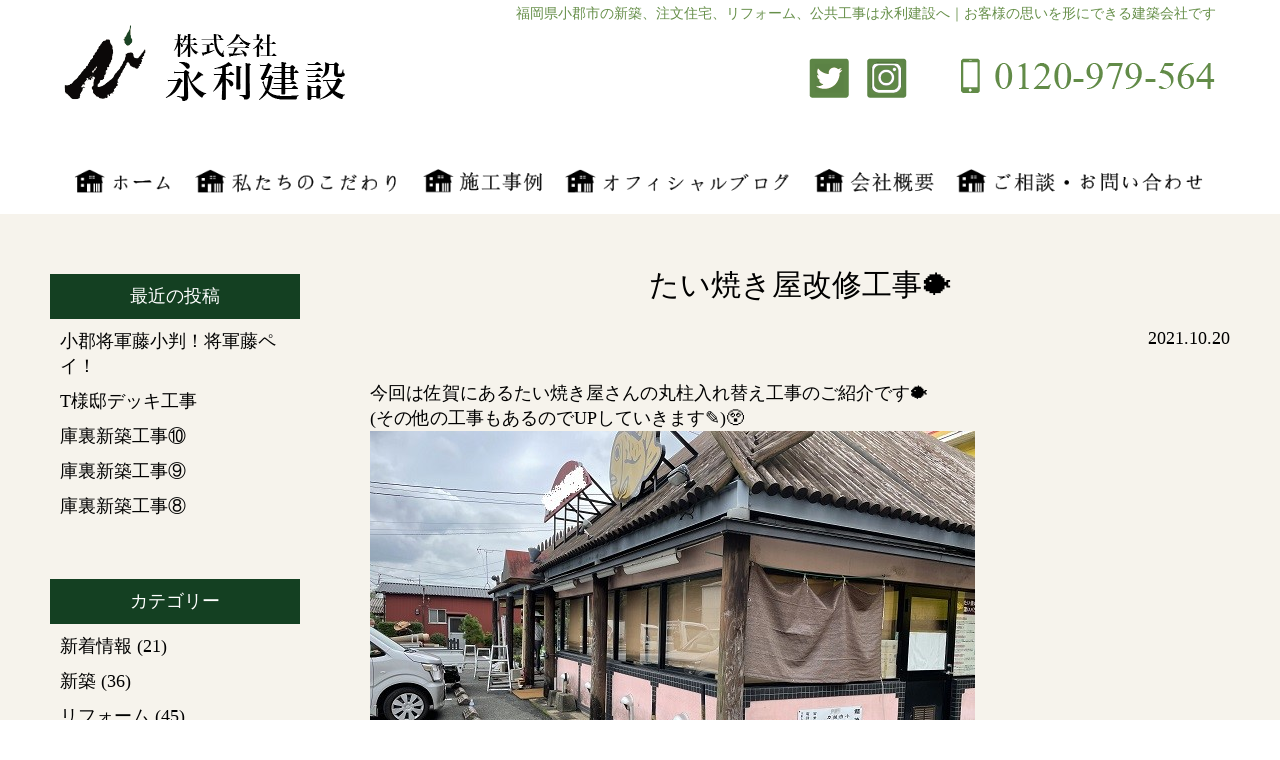

--- FILE ---
content_type: text/html; charset=UTF-8
request_url: https://nagatoshi.co.jp/reform_blog/2210/
body_size: 9032
content:
<!DOCTYPE html>
<html lang="ja">
<head>
<meta charset="UTF-8">
<meta name="viewport" content="width=device-width">
<title>たい焼き屋改修工事🐡 | 福岡県小郡市の新築、注文住宅、リフォーム、公共工事は永利建設へ｜お客様の思いを形にできる建築会社です</title>
<link rel="stylesheet" href="https://nagatoshi.co.jp/wp-content/themes/nagatoshi/style.css">
<link rel="stylesheet" href="https://nagatoshi.co.jp/wp-content/themes/nagatoshi/destyle.css">
<script src="https://nagatoshi.co.jp/wp-content/themes/nagatoshi/js/jQuery.js"></script>
<script src="https://nagatoshi.co.jp/wp-content/themes/nagatoshi/js/java.js"></script>
<script src="https://nagatoshi.co.jp/wp-content/themes/nagatoshi/js/settei.js"></script><meta name='robots' content='max-image-preview:large' />

<!-- All in One SEO Pack 2.9.1 by Michael Torbert of Semper Fi Web Designob_start_detected [-1,-1] -->
<meta name="description"  content="今回は佐賀にあるたい焼き屋さんの丸柱入れ替え工事のご紹介です🐡 (その他の工事もあるのでUPしていきます✎)😲 近くで見たら根元の部分がボロボロになっていました😲 柱を抜く前に横に仮柱を使い固定します👇👇 ジャッキでゆっくり上げていきます❕❕ チェーンソーで真ん中から切断していき、柱を取り外します。" />

<link rel="canonical" href="https://nagatoshi.co.jp/reform_blog/2210/" />
<!-- /all in one seo pack -->
<link rel='dns-prefetch' href='//ajaxzip3.googlecode.com' />
<link rel="alternate" title="oEmbed (JSON)" type="application/json+oembed" href="https://nagatoshi.co.jp/wp-json/oembed/1.0/embed?url=https%3A%2F%2Fnagatoshi.co.jp%2Freform_blog%2F2210%2F" />
<link rel="alternate" title="oEmbed (XML)" type="text/xml+oembed" href="https://nagatoshi.co.jp/wp-json/oembed/1.0/embed?url=https%3A%2F%2Fnagatoshi.co.jp%2Freform_blog%2F2210%2F&#038;format=xml" />
<style id='wp-img-auto-sizes-contain-inline-css' type='text/css'>
img:is([sizes=auto i],[sizes^="auto," i]){contain-intrinsic-size:3000px 1500px}
/*# sourceURL=wp-img-auto-sizes-contain-inline-css */
</style>
<style id='wp-emoji-styles-inline-css' type='text/css'>

	img.wp-smiley, img.emoji {
		display: inline !important;
		border: none !important;
		box-shadow: none !important;
		height: 1em !important;
		width: 1em !important;
		margin: 0 0.07em !important;
		vertical-align: -0.1em !important;
		background: none !important;
		padding: 0 !important;
	}
/*# sourceURL=wp-emoji-styles-inline-css */
</style>
<style id='wp-block-library-inline-css' type='text/css'>
:root{--wp-block-synced-color:#7a00df;--wp-block-synced-color--rgb:122,0,223;--wp-bound-block-color:var(--wp-block-synced-color);--wp-editor-canvas-background:#ddd;--wp-admin-theme-color:#007cba;--wp-admin-theme-color--rgb:0,124,186;--wp-admin-theme-color-darker-10:#006ba1;--wp-admin-theme-color-darker-10--rgb:0,107,160.5;--wp-admin-theme-color-darker-20:#005a87;--wp-admin-theme-color-darker-20--rgb:0,90,135;--wp-admin-border-width-focus:2px}@media (min-resolution:192dpi){:root{--wp-admin-border-width-focus:1.5px}}.wp-element-button{cursor:pointer}:root .has-very-light-gray-background-color{background-color:#eee}:root .has-very-dark-gray-background-color{background-color:#313131}:root .has-very-light-gray-color{color:#eee}:root .has-very-dark-gray-color{color:#313131}:root .has-vivid-green-cyan-to-vivid-cyan-blue-gradient-background{background:linear-gradient(135deg,#00d084,#0693e3)}:root .has-purple-crush-gradient-background{background:linear-gradient(135deg,#34e2e4,#4721fb 50%,#ab1dfe)}:root .has-hazy-dawn-gradient-background{background:linear-gradient(135deg,#faaca8,#dad0ec)}:root .has-subdued-olive-gradient-background{background:linear-gradient(135deg,#fafae1,#67a671)}:root .has-atomic-cream-gradient-background{background:linear-gradient(135deg,#fdd79a,#004a59)}:root .has-nightshade-gradient-background{background:linear-gradient(135deg,#330968,#31cdcf)}:root .has-midnight-gradient-background{background:linear-gradient(135deg,#020381,#2874fc)}:root{--wp--preset--font-size--normal:16px;--wp--preset--font-size--huge:42px}.has-regular-font-size{font-size:1em}.has-larger-font-size{font-size:2.625em}.has-normal-font-size{font-size:var(--wp--preset--font-size--normal)}.has-huge-font-size{font-size:var(--wp--preset--font-size--huge)}.has-text-align-center{text-align:center}.has-text-align-left{text-align:left}.has-text-align-right{text-align:right}.has-fit-text{white-space:nowrap!important}#end-resizable-editor-section{display:none}.aligncenter{clear:both}.items-justified-left{justify-content:flex-start}.items-justified-center{justify-content:center}.items-justified-right{justify-content:flex-end}.items-justified-space-between{justify-content:space-between}.screen-reader-text{border:0;clip-path:inset(50%);height:1px;margin:-1px;overflow:hidden;padding:0;position:absolute;width:1px;word-wrap:normal!important}.screen-reader-text:focus{background-color:#ddd;clip-path:none;color:#444;display:block;font-size:1em;height:auto;left:5px;line-height:normal;padding:15px 23px 14px;text-decoration:none;top:5px;width:auto;z-index:100000}html :where(.has-border-color){border-style:solid}html :where([style*=border-top-color]){border-top-style:solid}html :where([style*=border-right-color]){border-right-style:solid}html :where([style*=border-bottom-color]){border-bottom-style:solid}html :where([style*=border-left-color]){border-left-style:solid}html :where([style*=border-width]){border-style:solid}html :where([style*=border-top-width]){border-top-style:solid}html :where([style*=border-right-width]){border-right-style:solid}html :where([style*=border-bottom-width]){border-bottom-style:solid}html :where([style*=border-left-width]){border-left-style:solid}html :where(img[class*=wp-image-]){height:auto;max-width:100%}:where(figure){margin:0 0 1em}html :where(.is-position-sticky){--wp-admin--admin-bar--position-offset:var(--wp-admin--admin-bar--height,0px)}@media screen and (max-width:600px){html :where(.is-position-sticky){--wp-admin--admin-bar--position-offset:0px}}

/*# sourceURL=wp-block-library-inline-css */
</style><style id='global-styles-inline-css' type='text/css'>
:root{--wp--preset--aspect-ratio--square: 1;--wp--preset--aspect-ratio--4-3: 4/3;--wp--preset--aspect-ratio--3-4: 3/4;--wp--preset--aspect-ratio--3-2: 3/2;--wp--preset--aspect-ratio--2-3: 2/3;--wp--preset--aspect-ratio--16-9: 16/9;--wp--preset--aspect-ratio--9-16: 9/16;--wp--preset--color--black: #000000;--wp--preset--color--cyan-bluish-gray: #abb8c3;--wp--preset--color--white: #ffffff;--wp--preset--color--pale-pink: #f78da7;--wp--preset--color--vivid-red: #cf2e2e;--wp--preset--color--luminous-vivid-orange: #ff6900;--wp--preset--color--luminous-vivid-amber: #fcb900;--wp--preset--color--light-green-cyan: #7bdcb5;--wp--preset--color--vivid-green-cyan: #00d084;--wp--preset--color--pale-cyan-blue: #8ed1fc;--wp--preset--color--vivid-cyan-blue: #0693e3;--wp--preset--color--vivid-purple: #9b51e0;--wp--preset--gradient--vivid-cyan-blue-to-vivid-purple: linear-gradient(135deg,rgb(6,147,227) 0%,rgb(155,81,224) 100%);--wp--preset--gradient--light-green-cyan-to-vivid-green-cyan: linear-gradient(135deg,rgb(122,220,180) 0%,rgb(0,208,130) 100%);--wp--preset--gradient--luminous-vivid-amber-to-luminous-vivid-orange: linear-gradient(135deg,rgb(252,185,0) 0%,rgb(255,105,0) 100%);--wp--preset--gradient--luminous-vivid-orange-to-vivid-red: linear-gradient(135deg,rgb(255,105,0) 0%,rgb(207,46,46) 100%);--wp--preset--gradient--very-light-gray-to-cyan-bluish-gray: linear-gradient(135deg,rgb(238,238,238) 0%,rgb(169,184,195) 100%);--wp--preset--gradient--cool-to-warm-spectrum: linear-gradient(135deg,rgb(74,234,220) 0%,rgb(151,120,209) 20%,rgb(207,42,186) 40%,rgb(238,44,130) 60%,rgb(251,105,98) 80%,rgb(254,248,76) 100%);--wp--preset--gradient--blush-light-purple: linear-gradient(135deg,rgb(255,206,236) 0%,rgb(152,150,240) 100%);--wp--preset--gradient--blush-bordeaux: linear-gradient(135deg,rgb(254,205,165) 0%,rgb(254,45,45) 50%,rgb(107,0,62) 100%);--wp--preset--gradient--luminous-dusk: linear-gradient(135deg,rgb(255,203,112) 0%,rgb(199,81,192) 50%,rgb(65,88,208) 100%);--wp--preset--gradient--pale-ocean: linear-gradient(135deg,rgb(255,245,203) 0%,rgb(182,227,212) 50%,rgb(51,167,181) 100%);--wp--preset--gradient--electric-grass: linear-gradient(135deg,rgb(202,248,128) 0%,rgb(113,206,126) 100%);--wp--preset--gradient--midnight: linear-gradient(135deg,rgb(2,3,129) 0%,rgb(40,116,252) 100%);--wp--preset--font-size--small: 13px;--wp--preset--font-size--medium: 20px;--wp--preset--font-size--large: 36px;--wp--preset--font-size--x-large: 42px;--wp--preset--spacing--20: 0.44rem;--wp--preset--spacing--30: 0.67rem;--wp--preset--spacing--40: 1rem;--wp--preset--spacing--50: 1.5rem;--wp--preset--spacing--60: 2.25rem;--wp--preset--spacing--70: 3.38rem;--wp--preset--spacing--80: 5.06rem;--wp--preset--shadow--natural: 6px 6px 9px rgba(0, 0, 0, 0.2);--wp--preset--shadow--deep: 12px 12px 50px rgba(0, 0, 0, 0.4);--wp--preset--shadow--sharp: 6px 6px 0px rgba(0, 0, 0, 0.2);--wp--preset--shadow--outlined: 6px 6px 0px -3px rgb(255, 255, 255), 6px 6px rgb(0, 0, 0);--wp--preset--shadow--crisp: 6px 6px 0px rgb(0, 0, 0);}:where(.is-layout-flex){gap: 0.5em;}:where(.is-layout-grid){gap: 0.5em;}body .is-layout-flex{display: flex;}.is-layout-flex{flex-wrap: wrap;align-items: center;}.is-layout-flex > :is(*, div){margin: 0;}body .is-layout-grid{display: grid;}.is-layout-grid > :is(*, div){margin: 0;}:where(.wp-block-columns.is-layout-flex){gap: 2em;}:where(.wp-block-columns.is-layout-grid){gap: 2em;}:where(.wp-block-post-template.is-layout-flex){gap: 1.25em;}:where(.wp-block-post-template.is-layout-grid){gap: 1.25em;}.has-black-color{color: var(--wp--preset--color--black) !important;}.has-cyan-bluish-gray-color{color: var(--wp--preset--color--cyan-bluish-gray) !important;}.has-white-color{color: var(--wp--preset--color--white) !important;}.has-pale-pink-color{color: var(--wp--preset--color--pale-pink) !important;}.has-vivid-red-color{color: var(--wp--preset--color--vivid-red) !important;}.has-luminous-vivid-orange-color{color: var(--wp--preset--color--luminous-vivid-orange) !important;}.has-luminous-vivid-amber-color{color: var(--wp--preset--color--luminous-vivid-amber) !important;}.has-light-green-cyan-color{color: var(--wp--preset--color--light-green-cyan) !important;}.has-vivid-green-cyan-color{color: var(--wp--preset--color--vivid-green-cyan) !important;}.has-pale-cyan-blue-color{color: var(--wp--preset--color--pale-cyan-blue) !important;}.has-vivid-cyan-blue-color{color: var(--wp--preset--color--vivid-cyan-blue) !important;}.has-vivid-purple-color{color: var(--wp--preset--color--vivid-purple) !important;}.has-black-background-color{background-color: var(--wp--preset--color--black) !important;}.has-cyan-bluish-gray-background-color{background-color: var(--wp--preset--color--cyan-bluish-gray) !important;}.has-white-background-color{background-color: var(--wp--preset--color--white) !important;}.has-pale-pink-background-color{background-color: var(--wp--preset--color--pale-pink) !important;}.has-vivid-red-background-color{background-color: var(--wp--preset--color--vivid-red) !important;}.has-luminous-vivid-orange-background-color{background-color: var(--wp--preset--color--luminous-vivid-orange) !important;}.has-luminous-vivid-amber-background-color{background-color: var(--wp--preset--color--luminous-vivid-amber) !important;}.has-light-green-cyan-background-color{background-color: var(--wp--preset--color--light-green-cyan) !important;}.has-vivid-green-cyan-background-color{background-color: var(--wp--preset--color--vivid-green-cyan) !important;}.has-pale-cyan-blue-background-color{background-color: var(--wp--preset--color--pale-cyan-blue) !important;}.has-vivid-cyan-blue-background-color{background-color: var(--wp--preset--color--vivid-cyan-blue) !important;}.has-vivid-purple-background-color{background-color: var(--wp--preset--color--vivid-purple) !important;}.has-black-border-color{border-color: var(--wp--preset--color--black) !important;}.has-cyan-bluish-gray-border-color{border-color: var(--wp--preset--color--cyan-bluish-gray) !important;}.has-white-border-color{border-color: var(--wp--preset--color--white) !important;}.has-pale-pink-border-color{border-color: var(--wp--preset--color--pale-pink) !important;}.has-vivid-red-border-color{border-color: var(--wp--preset--color--vivid-red) !important;}.has-luminous-vivid-orange-border-color{border-color: var(--wp--preset--color--luminous-vivid-orange) !important;}.has-luminous-vivid-amber-border-color{border-color: var(--wp--preset--color--luminous-vivid-amber) !important;}.has-light-green-cyan-border-color{border-color: var(--wp--preset--color--light-green-cyan) !important;}.has-vivid-green-cyan-border-color{border-color: var(--wp--preset--color--vivid-green-cyan) !important;}.has-pale-cyan-blue-border-color{border-color: var(--wp--preset--color--pale-cyan-blue) !important;}.has-vivid-cyan-blue-border-color{border-color: var(--wp--preset--color--vivid-cyan-blue) !important;}.has-vivid-purple-border-color{border-color: var(--wp--preset--color--vivid-purple) !important;}.has-vivid-cyan-blue-to-vivid-purple-gradient-background{background: var(--wp--preset--gradient--vivid-cyan-blue-to-vivid-purple) !important;}.has-light-green-cyan-to-vivid-green-cyan-gradient-background{background: var(--wp--preset--gradient--light-green-cyan-to-vivid-green-cyan) !important;}.has-luminous-vivid-amber-to-luminous-vivid-orange-gradient-background{background: var(--wp--preset--gradient--luminous-vivid-amber-to-luminous-vivid-orange) !important;}.has-luminous-vivid-orange-to-vivid-red-gradient-background{background: var(--wp--preset--gradient--luminous-vivid-orange-to-vivid-red) !important;}.has-very-light-gray-to-cyan-bluish-gray-gradient-background{background: var(--wp--preset--gradient--very-light-gray-to-cyan-bluish-gray) !important;}.has-cool-to-warm-spectrum-gradient-background{background: var(--wp--preset--gradient--cool-to-warm-spectrum) !important;}.has-blush-light-purple-gradient-background{background: var(--wp--preset--gradient--blush-light-purple) !important;}.has-blush-bordeaux-gradient-background{background: var(--wp--preset--gradient--blush-bordeaux) !important;}.has-luminous-dusk-gradient-background{background: var(--wp--preset--gradient--luminous-dusk) !important;}.has-pale-ocean-gradient-background{background: var(--wp--preset--gradient--pale-ocean) !important;}.has-electric-grass-gradient-background{background: var(--wp--preset--gradient--electric-grass) !important;}.has-midnight-gradient-background{background: var(--wp--preset--gradient--midnight) !important;}.has-small-font-size{font-size: var(--wp--preset--font-size--small) !important;}.has-medium-font-size{font-size: var(--wp--preset--font-size--medium) !important;}.has-large-font-size{font-size: var(--wp--preset--font-size--large) !important;}.has-x-large-font-size{font-size: var(--wp--preset--font-size--x-large) !important;}
/*# sourceURL=global-styles-inline-css */
</style>

<style id='classic-theme-styles-inline-css' type='text/css'>
/*! This file is auto-generated */
.wp-block-button__link{color:#fff;background-color:#32373c;border-radius:9999px;box-shadow:none;text-decoration:none;padding:calc(.667em + 2px) calc(1.333em + 2px);font-size:1.125em}.wp-block-file__button{background:#32373c;color:#fff;text-decoration:none}
/*# sourceURL=/wp-includes/css/classic-themes.min.css */
</style>
<link rel='stylesheet' id='wp-pagenavi-css' href='https://nagatoshi.co.jp/wp-content/plugins/wp-pagenavi/pagenavi-css.css?ver=2.70' type='text/css' media='all' />
<!--n2css--><script type="text/javascript" src="https://nagatoshi.co.jp/wp-includes/js/jquery/jquery.min.js?ver=3.7.1" id="jquery-core-js"></script>
<script type="text/javascript" src="https://nagatoshi.co.jp/wp-includes/js/jquery/jquery-migrate.min.js?ver=3.4.1" id="jquery-migrate-js"></script>
<link rel="https://api.w.org/" href="https://nagatoshi.co.jp/wp-json/" /><link rel="alternate" title="JSON" type="application/json" href="https://nagatoshi.co.jp/wp-json/wp/v2/posts/2210" /><link rel="EditURI" type="application/rsd+xml" title="RSD" href="https://nagatoshi.co.jp/xmlrpc.php?rsd" />
<meta name="generator" content="WordPress 6.9" />
<link rel='shortlink' href='https://nagatoshi.co.jp/?p=2210' />
<script src="https://ajax.googleapis.com/ajax/libs/jquery/1.11.1/jquery.min.js"></script>
<!--icon
<link rel="icon" href="https://nagatoshi.co.jp/wp-content/themes/nagatoshi/img/favicon.png">
<link rel="apple-touch-icon" href="https://nagatoshi.co.jp/wp-content/themes/nagatoshi/img/favicon.png" sizes="180x180">
icon-->
<meta name='robots' content='max-image-preview:large' />

<!-- デバッグ警告: All in One SEO Pack のメタデータが wp_head のフィルターから再読込されています。2回読み込まれています ! -->
<link rel='dns-prefetch' href='//ajaxzip3.googlecode.com' />
<link rel="https://api.w.org/" href="https://nagatoshi.co.jp/wp-json/" /><link rel="alternate" title="JSON" type="application/json" href="https://nagatoshi.co.jp/wp-json/wp/v2/posts/2210" /><link rel="EditURI" type="application/rsd+xml" title="RSD" href="https://nagatoshi.co.jp/xmlrpc.php?rsd" />
<meta name="generator" content="WordPress 6.9" />
<link rel='shortlink' href='https://nagatoshi.co.jp/?p=2210' />
</head>
<body>
<div id="page_top"><a href="#"></a></div>
	<header>
		<div class="wrap">
		<h1><span>福岡県小郡市の新築、注文住宅、リフォーム、公共工事は永利建設へ｜お客様の思いを形にできる建築会社です</span></h1>
			<div class="head">
				<div class="logo2"><a href="https://nagatoshi.co.jp/home"><img src="https://nagatoshi.co.jp/wp-content/themes/nagatoshi/img/logo2.png" class="logo2"></a></div>
				<div class="icon"><a href="https://twitter.com/nagatoshiks" target="_blank"><img src="https://nagatoshi.co.jp/wp-content/themes/nagatoshi/img/tw2.png"></a>　<a href="https://www.instagram.com/nagatoshi_kensetsu1006/" target="_blank"><img src="https://nagatoshi.co.jp/wp-content/themes/nagatoshi/img/insta2.png"></a><span class="sp_none">　　　</span><br class="pc_none"><a href="tel:0120-979-564"><img src="https://nagatoshi.co.jp/wp-content/themes/nagatoshi/img/tel2.png" class="tel"></a></div>
			</div>
		</div>
	</header>


<div id="menu">
	<ul class="nav">
		<li><a href="https://nagatoshi.co.jp/home"><img src="https://nagatoshi.co.jp/wp-content/themes/nagatoshi/img/menu1.png"></a></li>
		<li><a href="https://nagatoshi.co.jp/kodawari"><img src="https://nagatoshi.co.jp/wp-content/themes/nagatoshi/img/menu2.png"></a></li>
		<li><img src="https://nagatoshi.co.jp/wp-content/themes/nagatoshi/img/menu3.png">
			<ul class="nav_in">
				<li><a href="https://nagatoshi.co.jp/new_build"><img src="https://nagatoshi.co.jp/wp-content/themes/nagatoshi/img/menu7.png"></a></li>
				<li><a href="https://nagatoshi.co.jp/reform"><img src="https://nagatoshi.co.jp/wp-content/themes/nagatoshi/img/menu8.png"></a></li>
				<li><a href="https://nagatoshi.co.jp/public"><img src="https://nagatoshi.co.jp/wp-content/themes/nagatoshi/img/menu9.png"></a></li>
			</ul>
		</li>
		<li><a href="https://nagatoshi.co.jp/blog"><img src="https://nagatoshi.co.jp/wp-content/themes/nagatoshi/img/menu4.png"></a></li>
		<li><a href="https://nagatoshi.co.jp/company"><img src="https://nagatoshi.co.jp/wp-content/themes/nagatoshi/img/menu5.png"></a></li>
		<li><a href="https://nagatoshi.co.jp/contact"><img src="https://nagatoshi.co.jp/wp-content/themes/nagatoshi/img/menu6.png"></a></li>
	</ul>	
</div>

<!--スマホメニュー-->
<div class="hm_wrap">
	<input id="hm_menu" type="checkbox" name="hm_menu" class="hm_menu_check"/>
	<label for="hm_menu" class="hm_btn"></label>

		<nav class="hm_menu_wrap">
			<ul class="hm_list">
				<li><a href="https://nagatoshi.co.jp/home">ホーム</a></li>
				<li><a href="https://nagatoshi.co.jp/kodawari">私たちのこだわり</a></li>
				<li><a href="https://nagatoshi.co.jp/new_build">新築施工事例</a></li>
				<li><a href="https://nagatoshi.co.jp/reform">リフォーム施工事例</a></li>
				<li><a href="https://nagatoshi.co.jp/public">公共工事施工事例</a></li>
				<li><a href="https://nagatoshi.co.jp/blog">オフィシャルブログ</a></li>
				<li><a href="https://nagatoshi.co.jp/company">会社概要</a></li>
				<li><a href="https://nagatoshi.co.jp/contact">相談・お問い合わせ</a></li>
			</ul>
		</nav>
</div>
<!--スマホメニューここまで-->



    <!--コンテンツ-->
<div id="blog_area">
	<div id="side">
  
		<li id="recent-posts-2" class="widget widget_recent_entries">
		<h2 class="widgettitle">最近の投稿</h2>

		<ul>
											<li>
					<a href="https://nagatoshi.co.jp/news/3583/">小郡将軍藤小判！将軍藤ペイ！</a>
									</li>
											<li>
					<a href="https://nagatoshi.co.jp/new_construction_blog/3571/">T様邸デッキ工事</a>
									</li>
											<li>
					<a href="https://nagatoshi.co.jp/new_construction_blog/3562/">庫裏新築工事⑩</a>
									</li>
											<li>
					<a href="https://nagatoshi.co.jp/new_construction_blog/3556/">庫裏新築工事⑨</a>
									</li>
											<li>
					<a href="https://nagatoshi.co.jp/new_construction_blog/3545/">庫裏新築工事⑧</a>
									</li>
					</ul>

		</li>
<li id="categories-2" class="widget widget_categories"><h2 class="widgettitle">カテゴリー</h2>

			<ul>
					<li class="cat-item cat-item-7"><a href="https://nagatoshi.co.jp/category/news/">新着情報</a> (21)
</li>
	<li class="cat-item cat-item-1"><a href="https://nagatoshi.co.jp/category/new_construction_blog/">新築</a> (36)
</li>
	<li class="cat-item cat-item-2"><a href="https://nagatoshi.co.jp/category/reform_blog/">リフォーム</a> (45)
</li>
	<li class="cat-item cat-item-8"><a href="https://nagatoshi.co.jp/category/public_blog/">公共工事</a> (16)
</li>
	<li class="cat-item cat-item-4"><a href="https://nagatoshi.co.jp/category/others/">その他</a> (43)
</li>
			</ul>

			</li>
<li id="archives-2" class="widget widget_archive"><h2 class="widgettitle">アーカイブ</h2>

			<ul>
					<li><a href='https://nagatoshi.co.jp/date/2025/07/'>2025年7月</a>&nbsp;(1)</li>
	<li><a href='https://nagatoshi.co.jp/date/2024/04/'>2024年4月</a>&nbsp;(2)</li>
	<li><a href='https://nagatoshi.co.jp/date/2024/03/'>2024年3月</a>&nbsp;(3)</li>
	<li><a href='https://nagatoshi.co.jp/date/2024/02/'>2024年2月</a>&nbsp;(4)</li>
	<li><a href='https://nagatoshi.co.jp/date/2024/01/'>2024年1月</a>&nbsp;(2)</li>
	<li><a href='https://nagatoshi.co.jp/date/2023/12/'>2023年12月</a>&nbsp;(1)</li>
	<li><a href='https://nagatoshi.co.jp/date/2023/11/'>2023年11月</a>&nbsp;(2)</li>
	<li><a href='https://nagatoshi.co.jp/date/2023/10/'>2023年10月</a>&nbsp;(2)</li>
	<li><a href='https://nagatoshi.co.jp/date/2023/09/'>2023年9月</a>&nbsp;(1)</li>
	<li><a href='https://nagatoshi.co.jp/date/2023/08/'>2023年8月</a>&nbsp;(2)</li>
	<li><a href='https://nagatoshi.co.jp/date/2023/07/'>2023年7月</a>&nbsp;(4)</li>
	<li><a href='https://nagatoshi.co.jp/date/2023/06/'>2023年6月</a>&nbsp;(4)</li>
	<li><a href='https://nagatoshi.co.jp/date/2023/05/'>2023年5月</a>&nbsp;(3)</li>
	<li><a href='https://nagatoshi.co.jp/date/2023/04/'>2023年4月</a>&nbsp;(2)</li>
	<li><a href='https://nagatoshi.co.jp/date/2023/03/'>2023年3月</a>&nbsp;(5)</li>
	<li><a href='https://nagatoshi.co.jp/date/2023/02/'>2023年2月</a>&nbsp;(1)</li>
	<li><a href='https://nagatoshi.co.jp/date/2023/01/'>2023年1月</a>&nbsp;(3)</li>
	<li><a href='https://nagatoshi.co.jp/date/2022/12/'>2022年12月</a>&nbsp;(4)</li>
	<li><a href='https://nagatoshi.co.jp/date/2022/11/'>2022年11月</a>&nbsp;(4)</li>
	<li><a href='https://nagatoshi.co.jp/date/2022/10/'>2022年10月</a>&nbsp;(4)</li>
	<li><a href='https://nagatoshi.co.jp/date/2022/09/'>2022年9月</a>&nbsp;(4)</li>
	<li><a href='https://nagatoshi.co.jp/date/2022/08/'>2022年8月</a>&nbsp;(3)</li>
	<li><a href='https://nagatoshi.co.jp/date/2022/07/'>2022年7月</a>&nbsp;(1)</li>
	<li><a href='https://nagatoshi.co.jp/date/2022/06/'>2022年6月</a>&nbsp;(2)</li>
	<li><a href='https://nagatoshi.co.jp/date/2022/05/'>2022年5月</a>&nbsp;(1)</li>
	<li><a href='https://nagatoshi.co.jp/date/2022/04/'>2022年4月</a>&nbsp;(3)</li>
	<li><a href='https://nagatoshi.co.jp/date/2022/03/'>2022年3月</a>&nbsp;(1)</li>
	<li><a href='https://nagatoshi.co.jp/date/2022/02/'>2022年2月</a>&nbsp;(1)</li>
	<li><a href='https://nagatoshi.co.jp/date/2022/01/'>2022年1月</a>&nbsp;(2)</li>
	<li><a href='https://nagatoshi.co.jp/date/2021/12/'>2021年12月</a>&nbsp;(1)</li>
	<li><a href='https://nagatoshi.co.jp/date/2021/11/'>2021年11月</a>&nbsp;(3)</li>
	<li><a href='https://nagatoshi.co.jp/date/2021/10/'>2021年10月</a>&nbsp;(2)</li>
	<li><a href='https://nagatoshi.co.jp/date/2021/09/'>2021年9月</a>&nbsp;(3)</li>
	<li><a href='https://nagatoshi.co.jp/date/2021/07/'>2021年7月</a>&nbsp;(1)</li>
	<li><a href='https://nagatoshi.co.jp/date/2021/04/'>2021年4月</a>&nbsp;(2)</li>
	<li><a href='https://nagatoshi.co.jp/date/2021/03/'>2021年3月</a>&nbsp;(2)</li>
	<li><a href='https://nagatoshi.co.jp/date/2021/02/'>2021年2月</a>&nbsp;(1)</li>
	<li><a href='https://nagatoshi.co.jp/date/2021/01/'>2021年1月</a>&nbsp;(2)</li>
	<li><a href='https://nagatoshi.co.jp/date/2020/11/'>2020年11月</a>&nbsp;(1)</li>
	<li><a href='https://nagatoshi.co.jp/date/2020/08/'>2020年8月</a>&nbsp;(1)</li>
	<li><a href='https://nagatoshi.co.jp/date/2020/07/'>2020年7月</a>&nbsp;(1)</li>
	<li><a href='https://nagatoshi.co.jp/date/2020/02/'>2020年2月</a>&nbsp;(2)</li>
	<li><a href='https://nagatoshi.co.jp/date/2019/11/'>2019年11月</a>&nbsp;(1)</li>
	<li><a href='https://nagatoshi.co.jp/date/2019/09/'>2019年9月</a>&nbsp;(1)</li>
	<li><a href='https://nagatoshi.co.jp/date/2019/05/'>2019年5月</a>&nbsp;(1)</li>
	<li><a href='https://nagatoshi.co.jp/date/2019/04/'>2019年4月</a>&nbsp;(1)</li>
	<li><a href='https://nagatoshi.co.jp/date/2019/03/'>2019年3月</a>&nbsp;(1)</li>
	<li><a href='https://nagatoshi.co.jp/date/2018/07/'>2018年7月</a>&nbsp;(1)</li>
	<li><a href='https://nagatoshi.co.jp/date/2018/06/'>2018年6月</a>&nbsp;(2)</li>
	<li><a href='https://nagatoshi.co.jp/date/2018/04/'>2018年4月</a>&nbsp;(1)</li>
	<li><a href='https://nagatoshi.co.jp/date/2018/03/'>2018年3月</a>&nbsp;(1)</li>
	<li><a href='https://nagatoshi.co.jp/date/2018/02/'>2018年2月</a>&nbsp;(2)</li>
	<li><a href='https://nagatoshi.co.jp/date/2017/11/'>2017年11月</a>&nbsp;(2)</li>
	<li><a href='https://nagatoshi.co.jp/date/2017/10/'>2017年10月</a>&nbsp;(2)</li>
	<li><a href='https://nagatoshi.co.jp/date/2017/09/'>2017年9月</a>&nbsp;(2)</li>
	<li><a href='https://nagatoshi.co.jp/date/2017/07/'>2017年7月</a>&nbsp;(2)</li>
	<li><a href='https://nagatoshi.co.jp/date/2017/05/'>2017年5月</a>&nbsp;(2)</li>
	<li><a href='https://nagatoshi.co.jp/date/2017/01/'>2017年1月</a>&nbsp;(1)</li>
	<li><a href='https://nagatoshi.co.jp/date/2016/09/'>2016年9月</a>&nbsp;(5)</li>
	<li><a href='https://nagatoshi.co.jp/date/2016/08/'>2016年8月</a>&nbsp;(1)</li>
	<li><a href='https://nagatoshi.co.jp/date/2016/06/'>2016年6月</a>&nbsp;(1)</li>
	<li><a href='https://nagatoshi.co.jp/date/2016/02/'>2016年2月</a>&nbsp;(1)</li>
	<li><a href='https://nagatoshi.co.jp/date/2015/09/'>2015年9月</a>&nbsp;(1)</li>
	<li><a href='https://nagatoshi.co.jp/date/2015/05/'>2015年5月</a>&nbsp;(1)</li>
	<li><a href='https://nagatoshi.co.jp/date/2011/09/'>2011年9月</a>&nbsp;(1)</li>
			</ul>

			</li>
</div>
	<div class="right_area">
		<h2><span>たい焼き屋改修工事🐡</span></h2>
					<div class="time"><time datetime="2021-10-20">2021.10.20</time></div>
		<div class="blog_single"><p>今回は佐賀にあるたい焼き屋さんの丸柱入れ替え工事のご紹介です🐡</p>
<p>(その他の工事もあるのでUPしていきます✎)😲</p>
<p><img fetchpriority="high" decoding="async" src="https://nagatoshi.co.jp/wp-content/uploads/2021/10/たい焼き屋_1-1.jpg" alt="" width="605" height="454" class="alignnone size-full wp-image-2228" srcset="https://nagatoshi.co.jp/wp-content/uploads/2021/10/たい焼き屋_1-1.jpg 605w, https://nagatoshi.co.jp/wp-content/uploads/2021/10/たい焼き屋_1-1-300x225.jpg 300w" sizes="(max-width: 605px) 100vw, 605px" /></p>
<p>&nbsp;</p>
<p>&nbsp;</p>
<p>近くで見たら根元の部分がボロボロになっていました😲</p>
<p><img decoding="async" src="https://nagatoshi.co.jp/wp-content/uploads/2021/10/たい焼き屋_2.jpg" alt="" width="692" height="519" class="alignnone size-large wp-image-2212" srcset="https://nagatoshi.co.jp/wp-content/uploads/2021/10/たい焼き屋_2.jpg 692w, https://nagatoshi.co.jp/wp-content/uploads/2021/10/たい焼き屋_2-300x225.jpg 300w" sizes="(max-width: 692px) 100vw, 692px" /></p>
<p>&nbsp;</p>
<p>柱を抜く前に横に仮柱を使い固定します👇👇</p>
<p>ジャッキでゆっくり上げていきます❕❕</p>
<p><img decoding="async" src="https://nagatoshi.co.jp/wp-content/uploads/2021/10/たい焼き屋_3.jpg" alt="" width="692" height="519" class="alignnone size-large wp-image-2213" srcset="https://nagatoshi.co.jp/wp-content/uploads/2021/10/たい焼き屋_3.jpg 692w, https://nagatoshi.co.jp/wp-content/uploads/2021/10/たい焼き屋_3-300x225.jpg 300w" sizes="(max-width: 692px) 100vw, 692px" /></p>
<p>&nbsp;</p>
<p>&nbsp;</p>
<p>チェーンソーで真ん中から切断していき、柱を取り外します。</p>
<p>なかなか大変な作業です💦（弊社の社長が丁寧に作業中👇）</p>
<p><img loading="lazy" decoding="async" src="https://nagatoshi.co.jp/wp-content/uploads/2021/10/たい焼き屋_4.jpg" alt="" width="692" height="519" class="alignnone size-large wp-image-2214" srcset="https://nagatoshi.co.jp/wp-content/uploads/2021/10/たい焼き屋_4.jpg 692w, https://nagatoshi.co.jp/wp-content/uploads/2021/10/たい焼き屋_4-300x225.jpg 300w" sizes="auto, (max-width: 692px) 100vw, 692px" /></p>
<p>&nbsp;</p>
<p>柱を抜き、土台にセメントを入れ込みます❕❕</p>
<p><img loading="lazy" decoding="async" src="https://nagatoshi.co.jp/wp-content/uploads/2021/10/たい焼き屋_5-311x1024.jpg" alt="" width="311" height="1024" class="alignnone size-large wp-image-2215" srcset="https://nagatoshi.co.jp/wp-content/uploads/2021/10/たい焼き屋_5-311x1024.jpg 311w, https://nagatoshi.co.jp/wp-content/uploads/2021/10/たい焼き屋_5-91x300.jpg 91w, https://nagatoshi.co.jp/wp-content/uploads/2021/10/たい焼き屋_5.jpg 400w" sizes="auto, (max-width: 311px) 100vw, 311px" /></p>
<p>&nbsp;</p>
<p>いよいよ新しい柱を入れていく作業へ進みます🌳🌳</p>
<p><img loading="lazy" decoding="async" src="https://nagatoshi.co.jp/wp-content/uploads/2021/10/たい焼き屋_6.jpg" alt="" width="692" height="519" class="alignnone size-large wp-image-2216" srcset="https://nagatoshi.co.jp/wp-content/uploads/2021/10/たい焼き屋_6.jpg 692w, https://nagatoshi.co.jp/wp-content/uploads/2021/10/たい焼き屋_6-300x225.jpg 300w" sizes="auto, (max-width: 692px) 100vw, 692px" /></p>
<p>&nbsp;</p>
<p>大人３人がかりで設置していきます💦</p>
<p>上の鉄骨部分に合わせながら慎重にはめ込んでいきます👇</p>
<p><img loading="lazy" decoding="async" src="https://nagatoshi.co.jp/wp-content/uploads/2021/10/たい焼き屋_7.jpg" alt="" width="605" height="454" class="size-large wp-image-2217 alignleft" srcset="https://nagatoshi.co.jp/wp-content/uploads/2021/10/たい焼き屋_7.jpg 605w, https://nagatoshi.co.jp/wp-content/uploads/2021/10/たい焼き屋_7-300x225.jpg 300w" sizes="auto, (max-width: 605px) 100vw, 605px" /></p>
<p>&nbsp;</p>
<p>&nbsp;</p>
<p>&nbsp;</p>
<p>&nbsp;</p>
<p>&nbsp;</p>
<p>&nbsp;</p>
<p>&nbsp;</p>
<p>&nbsp;</p>
<p>&nbsp;</p>
<p>&nbsp;</p>
<p>&nbsp;</p>
<p>&nbsp;</p>
<p>&nbsp;</p>
<p>上下入れ込み設置は完了です✨✨</p>
<p>この後、金物で丸太と鉄骨の土台をつなぎ合わせます🔨☺</p>
<p><img loading="lazy" decoding="async" src="https://nagatoshi.co.jp/wp-content/uploads/2021/10/たい焼き屋_8.jpg" alt="" width="453" height="663" class="alignnone size-large wp-image-2218" srcset="https://nagatoshi.co.jp/wp-content/uploads/2021/10/たい焼き屋_8.jpg 453w, https://nagatoshi.co.jp/wp-content/uploads/2021/10/たい焼き屋_8-205x300.jpg 205w" sizes="auto, (max-width: 453px) 100vw, 453px" /></p>
<p>この作業を繰り返し10本分行って丸柱取り替え完了です🙌✨</p>
<p>&nbsp;</p>
<p><span style="color: #ff0000;"><strong>10/20更新☟</strong></span></p>
<p>店内作業スペースの改修作業様子です👇👇</p>
<p>赤い部分の柱の修繕前</p>
<p>鉄骨の柱に板が巻かれています、だいぶ古くなっているので取替作業を行います✨</p>
<p><img loading="lazy" decoding="async" src="https://nagatoshi.co.jp/wp-content/uploads/2021/10/たい焼き屋_11-1.jpg" alt="" width="402" height="629" class="alignnone size-full wp-image-2249" srcset="https://nagatoshi.co.jp/wp-content/uploads/2021/10/たい焼き屋_11-1.jpg 402w, https://nagatoshi.co.jp/wp-content/uploads/2021/10/たい焼き屋_11-1-192x300.jpg 192w" sizes="auto, (max-width: 402px) 100vw, 402px" /></p>
<p>&nbsp;</p>
<p>ベニヤ下地（12ｍ/ｍ）と角材を使い鉄骨の柱を囲うように設置します🔨</p>
<p><img loading="lazy" decoding="async" src="https://nagatoshi.co.jp/wp-content/uploads/2021/10/たい焼き屋_12-1.jpg" alt="" width="627" height="404" class="alignnone size-large wp-image-2250" srcset="https://nagatoshi.co.jp/wp-content/uploads/2021/10/たい焼き屋_12-1.jpg 627w, https://nagatoshi.co.jp/wp-content/uploads/2021/10/たい焼き屋_12-1-300x193.jpg 300w" sizes="auto, (max-width: 627px) 100vw, 627px" /></p>
<p>下イメージ図のように、鉄骨の柱を挟み込んでいます👇</p>
<p><img loading="lazy" decoding="async" src="https://nagatoshi.co.jp/wp-content/uploads/2021/10/たい焼き屋_13-1.jpg" alt="" width="765" height="855" class="alignnone size-large wp-image-2251" srcset="https://nagatoshi.co.jp/wp-content/uploads/2021/10/たい焼き屋_13-1.jpg 765w, https://nagatoshi.co.jp/wp-content/uploads/2021/10/たい焼き屋_13-1-268x300.jpg 268w" sizes="auto, (max-width: 765px) 100vw, 765px" /></p>
<p>上からキッチンパネルを貼り付け、見切りコーナーを付けコーキングを隙間に流し込み完成です✨✨</p>
<p>キッチンパネルにすることでお手入れが楽になりますね☺🎵</p>
<p><img loading="lazy" decoding="async" src="https://nagatoshi.co.jp/wp-content/uploads/2021/10/たい焼き屋_14-1.jpg" alt="" width="601" height="922" class="alignnone size-large wp-image-2252" srcset="https://nagatoshi.co.jp/wp-content/uploads/2021/10/たい焼き屋_14-1.jpg 601w, https://nagatoshi.co.jp/wp-content/uploads/2021/10/たい焼き屋_14-1-196x300.jpg 196w" sizes="auto, (max-width: 601px) 100vw, 601px" /></p>
<p>もう一つの柱も同じ様に修繕しました👇🔨</p>
<p><img loading="lazy" decoding="async" src="https://nagatoshi.co.jp/wp-content/uploads/2021/10/たい焼き屋_15-1.jpg" alt="" width="602" height="978" class="alignnone size-large wp-image-2253" srcset="https://nagatoshi.co.jp/wp-content/uploads/2021/10/たい焼き屋_15-1.jpg 602w, https://nagatoshi.co.jp/wp-content/uploads/2021/10/たい焼き屋_15-1-185x300.jpg 185w" sizes="auto, (max-width: 602px) 100vw, 602px" /></p>
<p>流し台の裏（柱と同様キッチンパネルの貼り付け）👀</p>
<p><img loading="lazy" decoding="async" src="https://nagatoshi.co.jp/wp-content/uploads/2021/10/たい焼き屋_16-1.jpg" alt="" width="602" height="970" class="alignnone size-large wp-image-2254" srcset="https://nagatoshi.co.jp/wp-content/uploads/2021/10/たい焼き屋_16-1.jpg 602w, https://nagatoshi.co.jp/wp-content/uploads/2021/10/たい焼き屋_16-1-186x300.jpg 186w" sizes="auto, (max-width: 602px) 100vw, 602px" /></p>
<p>&nbsp;</p>
<p>ちょっと余談です🌈</p>
<p>ちょっと余談です<span>♪</span></p>
<p><span>10</span>月なのにまだまだ暑い日が続きますね～（10月初旬に撮影☀）</p>
<p>ここの大将さんからラムネを頂きました🙇🤩写真を見る限り真夏ですね<span>( *´</span>艸｀<span>)</span></p>
<p><img loading="lazy" decoding="async" src="https://nagatoshi.co.jp/wp-content/uploads/2021/10/たい焼き屋_17.jpg" alt="" width="605" height="807" class="alignnone size-large wp-image-2255" srcset="https://nagatoshi.co.jp/wp-content/uploads/2021/10/たい焼き屋_17.jpg 605w, https://nagatoshi.co.jp/wp-content/uploads/2021/10/たい焼き屋_17-225x300.jpg 225w" sizes="auto, (max-width: 605px) 100vw, 605px" /></p>
<p>外壁の下地塗装も順調に進んでいってまーす🖌👇👇</p>
<p><img loading="lazy" decoding="async" src="https://nagatoshi.co.jp/wp-content/uploads/2021/10/たい焼き屋_18.jpg" alt="" width="604" height="930" class="alignnone size-large wp-image-2256" srcset="https://nagatoshi.co.jp/wp-content/uploads/2021/10/たい焼き屋_18.jpg 604w, https://nagatoshi.co.jp/wp-content/uploads/2021/10/たい焼き屋_18-195x300.jpg 195w" sizes="auto, (max-width: 604px) 100vw, 604px" /></p>
<p>&nbsp;</p>
<p>弊社の担当する部分はここで終了です🙇</p>
<p>内装も綺麗になるようです。</p>
<p>&nbsp;</p>
<p>🐡日本一たい焼き　元祖佐賀城原店🐡</p>
<p>ぜひたい焼きを食べに行ってみて下さいね🤩✨</p>
<p>&nbsp;</p>
<p>&nbsp;</p>
</div>



	</div>




    		<!--記事の1セット end-->

    
<div id="side2">
  
		<li id="recent-posts-2" class="widget widget_recent_entries">
		<h2 class="widgettitle">最近の投稿</h2>

		<ul>
											<li>
					<a href="https://nagatoshi.co.jp/news/3583/">小郡将軍藤小判！将軍藤ペイ！</a>
									</li>
											<li>
					<a href="https://nagatoshi.co.jp/new_construction_blog/3571/">T様邸デッキ工事</a>
									</li>
											<li>
					<a href="https://nagatoshi.co.jp/new_construction_blog/3562/">庫裏新築工事⑩</a>
									</li>
											<li>
					<a href="https://nagatoshi.co.jp/new_construction_blog/3556/">庫裏新築工事⑨</a>
									</li>
											<li>
					<a href="https://nagatoshi.co.jp/new_construction_blog/3545/">庫裏新築工事⑧</a>
									</li>
					</ul>

		</li>
<li id="categories-2" class="widget widget_categories"><h2 class="widgettitle">カテゴリー</h2>

			<ul>
					<li class="cat-item cat-item-7"><a href="https://nagatoshi.co.jp/category/news/">新着情報</a> (21)
</li>
	<li class="cat-item cat-item-1"><a href="https://nagatoshi.co.jp/category/new_construction_blog/">新築</a> (36)
</li>
	<li class="cat-item cat-item-2"><a href="https://nagatoshi.co.jp/category/reform_blog/">リフォーム</a> (45)
</li>
	<li class="cat-item cat-item-8"><a href="https://nagatoshi.co.jp/category/public_blog/">公共工事</a> (16)
</li>
	<li class="cat-item cat-item-4"><a href="https://nagatoshi.co.jp/category/others/">その他</a> (43)
</li>
			</ul>

			</li>
<li id="archives-2" class="widget widget_archive"><h2 class="widgettitle">アーカイブ</h2>

			<ul>
					<li><a href='https://nagatoshi.co.jp/date/2025/07/'>2025年7月</a>&nbsp;(1)</li>
	<li><a href='https://nagatoshi.co.jp/date/2024/04/'>2024年4月</a>&nbsp;(2)</li>
	<li><a href='https://nagatoshi.co.jp/date/2024/03/'>2024年3月</a>&nbsp;(3)</li>
	<li><a href='https://nagatoshi.co.jp/date/2024/02/'>2024年2月</a>&nbsp;(4)</li>
	<li><a href='https://nagatoshi.co.jp/date/2024/01/'>2024年1月</a>&nbsp;(2)</li>
	<li><a href='https://nagatoshi.co.jp/date/2023/12/'>2023年12月</a>&nbsp;(1)</li>
	<li><a href='https://nagatoshi.co.jp/date/2023/11/'>2023年11月</a>&nbsp;(2)</li>
	<li><a href='https://nagatoshi.co.jp/date/2023/10/'>2023年10月</a>&nbsp;(2)</li>
	<li><a href='https://nagatoshi.co.jp/date/2023/09/'>2023年9月</a>&nbsp;(1)</li>
	<li><a href='https://nagatoshi.co.jp/date/2023/08/'>2023年8月</a>&nbsp;(2)</li>
	<li><a href='https://nagatoshi.co.jp/date/2023/07/'>2023年7月</a>&nbsp;(4)</li>
	<li><a href='https://nagatoshi.co.jp/date/2023/06/'>2023年6月</a>&nbsp;(4)</li>
	<li><a href='https://nagatoshi.co.jp/date/2023/05/'>2023年5月</a>&nbsp;(3)</li>
	<li><a href='https://nagatoshi.co.jp/date/2023/04/'>2023年4月</a>&nbsp;(2)</li>
	<li><a href='https://nagatoshi.co.jp/date/2023/03/'>2023年3月</a>&nbsp;(5)</li>
	<li><a href='https://nagatoshi.co.jp/date/2023/02/'>2023年2月</a>&nbsp;(1)</li>
	<li><a href='https://nagatoshi.co.jp/date/2023/01/'>2023年1月</a>&nbsp;(3)</li>
	<li><a href='https://nagatoshi.co.jp/date/2022/12/'>2022年12月</a>&nbsp;(4)</li>
	<li><a href='https://nagatoshi.co.jp/date/2022/11/'>2022年11月</a>&nbsp;(4)</li>
	<li><a href='https://nagatoshi.co.jp/date/2022/10/'>2022年10月</a>&nbsp;(4)</li>
	<li><a href='https://nagatoshi.co.jp/date/2022/09/'>2022年9月</a>&nbsp;(4)</li>
	<li><a href='https://nagatoshi.co.jp/date/2022/08/'>2022年8月</a>&nbsp;(3)</li>
	<li><a href='https://nagatoshi.co.jp/date/2022/07/'>2022年7月</a>&nbsp;(1)</li>
	<li><a href='https://nagatoshi.co.jp/date/2022/06/'>2022年6月</a>&nbsp;(2)</li>
	<li><a href='https://nagatoshi.co.jp/date/2022/05/'>2022年5月</a>&nbsp;(1)</li>
	<li><a href='https://nagatoshi.co.jp/date/2022/04/'>2022年4月</a>&nbsp;(3)</li>
	<li><a href='https://nagatoshi.co.jp/date/2022/03/'>2022年3月</a>&nbsp;(1)</li>
	<li><a href='https://nagatoshi.co.jp/date/2022/02/'>2022年2月</a>&nbsp;(1)</li>
	<li><a href='https://nagatoshi.co.jp/date/2022/01/'>2022年1月</a>&nbsp;(2)</li>
	<li><a href='https://nagatoshi.co.jp/date/2021/12/'>2021年12月</a>&nbsp;(1)</li>
	<li><a href='https://nagatoshi.co.jp/date/2021/11/'>2021年11月</a>&nbsp;(3)</li>
	<li><a href='https://nagatoshi.co.jp/date/2021/10/'>2021年10月</a>&nbsp;(2)</li>
	<li><a href='https://nagatoshi.co.jp/date/2021/09/'>2021年9月</a>&nbsp;(3)</li>
	<li><a href='https://nagatoshi.co.jp/date/2021/07/'>2021年7月</a>&nbsp;(1)</li>
	<li><a href='https://nagatoshi.co.jp/date/2021/04/'>2021年4月</a>&nbsp;(2)</li>
	<li><a href='https://nagatoshi.co.jp/date/2021/03/'>2021年3月</a>&nbsp;(2)</li>
	<li><a href='https://nagatoshi.co.jp/date/2021/02/'>2021年2月</a>&nbsp;(1)</li>
	<li><a href='https://nagatoshi.co.jp/date/2021/01/'>2021年1月</a>&nbsp;(2)</li>
	<li><a href='https://nagatoshi.co.jp/date/2020/11/'>2020年11月</a>&nbsp;(1)</li>
	<li><a href='https://nagatoshi.co.jp/date/2020/08/'>2020年8月</a>&nbsp;(1)</li>
	<li><a href='https://nagatoshi.co.jp/date/2020/07/'>2020年7月</a>&nbsp;(1)</li>
	<li><a href='https://nagatoshi.co.jp/date/2020/02/'>2020年2月</a>&nbsp;(2)</li>
	<li><a href='https://nagatoshi.co.jp/date/2019/11/'>2019年11月</a>&nbsp;(1)</li>
	<li><a href='https://nagatoshi.co.jp/date/2019/09/'>2019年9月</a>&nbsp;(1)</li>
	<li><a href='https://nagatoshi.co.jp/date/2019/05/'>2019年5月</a>&nbsp;(1)</li>
	<li><a href='https://nagatoshi.co.jp/date/2019/04/'>2019年4月</a>&nbsp;(1)</li>
	<li><a href='https://nagatoshi.co.jp/date/2019/03/'>2019年3月</a>&nbsp;(1)</li>
	<li><a href='https://nagatoshi.co.jp/date/2018/07/'>2018年7月</a>&nbsp;(1)</li>
	<li><a href='https://nagatoshi.co.jp/date/2018/06/'>2018年6月</a>&nbsp;(2)</li>
	<li><a href='https://nagatoshi.co.jp/date/2018/04/'>2018年4月</a>&nbsp;(1)</li>
	<li><a href='https://nagatoshi.co.jp/date/2018/03/'>2018年3月</a>&nbsp;(1)</li>
	<li><a href='https://nagatoshi.co.jp/date/2018/02/'>2018年2月</a>&nbsp;(2)</li>
	<li><a href='https://nagatoshi.co.jp/date/2017/11/'>2017年11月</a>&nbsp;(2)</li>
	<li><a href='https://nagatoshi.co.jp/date/2017/10/'>2017年10月</a>&nbsp;(2)</li>
	<li><a href='https://nagatoshi.co.jp/date/2017/09/'>2017年9月</a>&nbsp;(2)</li>
	<li><a href='https://nagatoshi.co.jp/date/2017/07/'>2017年7月</a>&nbsp;(2)</li>
	<li><a href='https://nagatoshi.co.jp/date/2017/05/'>2017年5月</a>&nbsp;(2)</li>
	<li><a href='https://nagatoshi.co.jp/date/2017/01/'>2017年1月</a>&nbsp;(1)</li>
	<li><a href='https://nagatoshi.co.jp/date/2016/09/'>2016年9月</a>&nbsp;(5)</li>
	<li><a href='https://nagatoshi.co.jp/date/2016/08/'>2016年8月</a>&nbsp;(1)</li>
	<li><a href='https://nagatoshi.co.jp/date/2016/06/'>2016年6月</a>&nbsp;(1)</li>
	<li><a href='https://nagatoshi.co.jp/date/2016/02/'>2016年2月</a>&nbsp;(1)</li>
	<li><a href='https://nagatoshi.co.jp/date/2015/09/'>2015年9月</a>&nbsp;(1)</li>
	<li><a href='https://nagatoshi.co.jp/date/2015/05/'>2015年5月</a>&nbsp;(1)</li>
	<li><a href='https://nagatoshi.co.jp/date/2011/09/'>2011年9月</a>&nbsp;(1)</li>
			</ul>

			</li>
</div>

</div>





    <!--コンテンツ end-->



<br>　

<div class="banner_area">
		<a href="https://nagatoshi.co.jp/blog/">
			<img src="https://nagatoshi.co.jp/wp-content/themes/nagatoshi/img/banner01.png">
		</a>
</div>
<br>　
<div class="banner_area">
<div class="banner_flex shikkui5">
		<a href="https://headoffice1.base.shop/" target="_blank">
			<img src="https://nagatoshi.co.jp/wp-content/themes/nagatoshi/img/banner02.png">
		</a>
		<a href="https://nagatoshi.thebase.in/" target="_blank">
			<img src="https://nagatoshi.co.jp/wp-content/themes/nagatoshi/img/banner03.png">
		</a>
</div>
</div>




<br>　
<footer>
	<div id="foot_area">
		<div class="foot01">
			<div><a href="https://nagatoshi.co.jp/"><img src="https://nagatoshi.co.jp/wp-content/themes/nagatoshi/img/logo2.png"></a></div>
			<p>〒838-0141<br>福岡県小郡市小郡2288-3</p>
			<p>TEL <a href="tel:0942-72-3724">0942-72-3724</a></p>
			<p>FAX 0942-73-2544</p>
		</div>


		<div class="foot02">
			<ul>
				<li><a href="https://nagatoshi.co.jp/">ホーム</a></li>
				<li><a href="https://nagatoshi.co.jp/kodawari">私たちのこだわり</a></li>
				<li>施工事例
					<ul>
						<li>　--<a href="https://nagatoshi.co.jp/new_build">新築</a></li>
						<li>　--<a href="https://nagatoshi.co.jp/reform">リフォーム</a></li>
						<li>　--<a href="https://nagatoshi.co.jp/public">公共工事</a></li>
					</ul>
				</li>
			</ul>
		</div>
		<div class="foot02">
			<ul>
				<li><a href="https://nagatoshi.co.jp/blog">オフィシャルブログ</a></li>
				<li><a href="https://nagatoshi.co.jp/company">会社概要</a></li>
				<li><a href="https://nagatoshi.co.jp/contact">お問い合わせ</a></li>
			</ul>
		</div>



	</div>
	<div id="copyright">&copy;2021 <a href="https://nagatoshi.co.jp/">株式会社 永利建設</a>.</div>
</footer>
<script type="speculationrules">
{"prefetch":[{"source":"document","where":{"and":[{"href_matches":"/*"},{"not":{"href_matches":["/wp-*.php","/wp-admin/*","/wp-content/uploads/*","/wp-content/*","/wp-content/plugins/*","/wp-content/themes/nagatoshi/*","/*\\?(.+)"]}},{"not":{"selector_matches":"a[rel~=\"nofollow\"]"}},{"not":{"selector_matches":".no-prefetch, .no-prefetch a"}}]},"eagerness":"conservative"}]}
</script>
<script type="text/javascript" src="https://ajaxzip3.googlecode.com/svn/trunk/ajaxzip3/ajaxzip3-https.js?ver=20140807" id="ajaxzip3-script-js"></script>
<script id="wp-emoji-settings" type="application/json">
{"baseUrl":"https://s.w.org/images/core/emoji/17.0.2/72x72/","ext":".png","svgUrl":"https://s.w.org/images/core/emoji/17.0.2/svg/","svgExt":".svg","source":{"concatemoji":"https://nagatoshi.co.jp/wp-includes/js/wp-emoji-release.min.js?ver=6.9"}}
</script>
<script type="module">
/* <![CDATA[ */
/*! This file is auto-generated */
const a=JSON.parse(document.getElementById("wp-emoji-settings").textContent),o=(window._wpemojiSettings=a,"wpEmojiSettingsSupports"),s=["flag","emoji"];function i(e){try{var t={supportTests:e,timestamp:(new Date).valueOf()};sessionStorage.setItem(o,JSON.stringify(t))}catch(e){}}function c(e,t,n){e.clearRect(0,0,e.canvas.width,e.canvas.height),e.fillText(t,0,0);t=new Uint32Array(e.getImageData(0,0,e.canvas.width,e.canvas.height).data);e.clearRect(0,0,e.canvas.width,e.canvas.height),e.fillText(n,0,0);const a=new Uint32Array(e.getImageData(0,0,e.canvas.width,e.canvas.height).data);return t.every((e,t)=>e===a[t])}function p(e,t){e.clearRect(0,0,e.canvas.width,e.canvas.height),e.fillText(t,0,0);var n=e.getImageData(16,16,1,1);for(let e=0;e<n.data.length;e++)if(0!==n.data[e])return!1;return!0}function u(e,t,n,a){switch(t){case"flag":return n(e,"\ud83c\udff3\ufe0f\u200d\u26a7\ufe0f","\ud83c\udff3\ufe0f\u200b\u26a7\ufe0f")?!1:!n(e,"\ud83c\udde8\ud83c\uddf6","\ud83c\udde8\u200b\ud83c\uddf6")&&!n(e,"\ud83c\udff4\udb40\udc67\udb40\udc62\udb40\udc65\udb40\udc6e\udb40\udc67\udb40\udc7f","\ud83c\udff4\u200b\udb40\udc67\u200b\udb40\udc62\u200b\udb40\udc65\u200b\udb40\udc6e\u200b\udb40\udc67\u200b\udb40\udc7f");case"emoji":return!a(e,"\ud83e\u1fac8")}return!1}function f(e,t,n,a){let r;const o=(r="undefined"!=typeof WorkerGlobalScope&&self instanceof WorkerGlobalScope?new OffscreenCanvas(300,150):document.createElement("canvas")).getContext("2d",{willReadFrequently:!0}),s=(o.textBaseline="top",o.font="600 32px Arial",{});return e.forEach(e=>{s[e]=t(o,e,n,a)}),s}function r(e){var t=document.createElement("script");t.src=e,t.defer=!0,document.head.appendChild(t)}a.supports={everything:!0,everythingExceptFlag:!0},new Promise(t=>{let n=function(){try{var e=JSON.parse(sessionStorage.getItem(o));if("object"==typeof e&&"number"==typeof e.timestamp&&(new Date).valueOf()<e.timestamp+604800&&"object"==typeof e.supportTests)return e.supportTests}catch(e){}return null}();if(!n){if("undefined"!=typeof Worker&&"undefined"!=typeof OffscreenCanvas&&"undefined"!=typeof URL&&URL.createObjectURL&&"undefined"!=typeof Blob)try{var e="postMessage("+f.toString()+"("+[JSON.stringify(s),u.toString(),c.toString(),p.toString()].join(",")+"));",a=new Blob([e],{type:"text/javascript"});const r=new Worker(URL.createObjectURL(a),{name:"wpTestEmojiSupports"});return void(r.onmessage=e=>{i(n=e.data),r.terminate(),t(n)})}catch(e){}i(n=f(s,u,c,p))}t(n)}).then(e=>{for(const n in e)a.supports[n]=e[n],a.supports.everything=a.supports.everything&&a.supports[n],"flag"!==n&&(a.supports.everythingExceptFlag=a.supports.everythingExceptFlag&&a.supports[n]);var t;a.supports.everythingExceptFlag=a.supports.everythingExceptFlag&&!a.supports.flag,a.supports.everything||((t=a.source||{}).concatemoji?r(t.concatemoji):t.wpemoji&&t.twemoji&&(r(t.twemoji),r(t.wpemoji)))});
//# sourceURL=https://nagatoshi.co.jp/wp-includes/js/wp-emoji-loader.min.js
/* ]]> */
</script>

<script>
jQuery(function() {
    var topBtn = jQuery('#footerFloatingMenu');
    topBtn.hide();
    jQuery(window).scroll(function () {
        if (jQuery(this).scrollTop() > 300) { // 300pxで表示
            topBtn.fadeIn();
        } else {
            topBtn.fadeOut();
        }
    });
});
</script>
<div id="footerFloatingMenu">
<a href="tel:0120-979-564"><img src="https://nagatoshi.co.jp/wp-content/themes/nagatoshi/img/sp_tel.png"></a>
</div>

</body>
</html>

--- FILE ---
content_type: text/css
request_url: https://nagatoshi.co.jp/wp-content/themes/nagatoshi/style.css
body_size: 5607
content:
@charset "utf-8";
/* 
Theme Name: Nagatoshi Kensetsu
Description: 永利建設 WPテーマ
Author: Fate theater
Version: 1.0
*/

@media(max-width:767px){

/* CSS Document */
body {
	font-family: "游明朝";
	font-size: 16px;

}
header {
	padding-top: 10px;
	padding-bottom:20px;
	width: 100%;
}

h1 {
	display:none;
}

h1 span {
	font-size: 14px;
}

h2 {
	text-align: center;
	margin: 20px auto 0px;
	padding:0px 10px;
}

h2 span {
	font-size: 22px;
}



.wrap {
	width: 90%;
	margin: auto;
	
}

.head {
}

.logo2 img {
	max-width:70%;
}

.icon {
	margin-top: 10px;
	text-align: center;
	line-height:200%;
}

.ficon {
	margin-top:10px;
}

.tel {
	margin-top:10px;
}

.main_img {
	width: 90%;
	margin: auto;
	text-align: center;
	position: relative;
	z-index:0;
}

.main_img img {
	max-width: 100%;
}


.main_img span {
	position: absolute;
	bottom: 20px;
	left: 0;
	right: 0;
}

/* メニュー */
#menu {
	display:none;
}

#menu li {
	margin:0px 10px;
}

#menu img {
	max-width: 100%;
}


/* 新着情報 */
#new {
	width: 100%;
}

.new_wrap {
	width: 95%;
	margin: 30px auto;
}


.new_wrap_title {
	width: 100%;
	text-align: center;
	background-color: #144022;
	color: #fff;
	font-family: "游明朝";
	font-size: 20px;
	padding: 15px 0px;
	margin-top:50px;
}

.news_wrap {
}

.news {
	padding:20px 10px 10px;
	border-bottom: 1px dotted #444;
	width:100%;
}

.news_l {
	font-size: 13px;
}

.news_r {
}

/* ホーム */
#top_area01 {
	width: 90%;
	margin:auto;
}

.top_area01_title {
	font-size: 24px;
	color: #64361b;
}

.top_area01_in {
	
	
}

.top_area01_in img {
	max-width:60%;
}

.fr {
	margin-bottom:20px;
}

#catch_area {
	width: 100%;
}

.catch_wrap {
	width: 90%;
	margin:auto;
	line-height: 250%;
	font-size: 18px;
	color: #3a0406;
}


.icon1 {
	margin: 20px auto;
	text-align: center;
}
.icon2 {
	margin: 20px auto;
	text-align: center;
}

#shinchiku_area {
	width: 100%;
	background-image: url("img/shikkui.png");
}

.shinchiku_wrap {
	width:90%;
	margin: auto;

}

.shinchiku_wrap div {
}

.shinchiku_wrap_title {
	font-size: 22px;
	font-weight: bold;
	margin-top:10px;
}

.shinchiku_wrap_title2 {
	font-size: 20px;
	margin: 30px auto;
}

#shinchiku_area img {
	max-width: 100%;
}

#reform_area {
	width: 100%;
	background-image: url("img/shikkui3.jpg");
}

.reform_wrap {
	width:90%;
	margin: auto;
}

.reform_wrap div {
}

.reform_wrap_title {
	font-size: 22px;
	font-weight: bold;
	margin-top:10px;
}

#reform_area img {
	max-width: 100%;
}

#shokunin_area {
	width: 100%;
	background-image: url("img/shikkui4.jpg");
	padding-bottom: 30px;
}

.shokunin_wrap {
	width:90%;
	margin: auto;
}

.shokunin_wrap div {
}

.shokunin_wrap_title {
	font-size: 22px;
	font-weight: bold;
	margin-top:10px;
}

.shokunin_wrap_title2 {
	font-size: 20px;
	margin: 30px auto;
}

#shokunin_area img {
	max-width: 100%;
}

.top_link0 {
	margin-top: 50px;
	margin-bottom:80px;
	text-align: center;
}
.top_link0 span {
	background-color: #43210e;
	border: 1px solid #43210e;
	color: #fff;
	padding: 10px 30px;
}

.top_link0 a:hover span {
	color: #43210e;
	background-color: #fff;
	border: 1px solid #43210e;
}

.top_link {
	margin-top: 50px;
	text-align: right;
	padding-bottom:50px;
}
.top_link span {
	background-color: #43210e;
	border: 1px solid #43210e;
	color: #fff;
	padding: 10px 30px;
}

.top_link a:hover span {
	color: #43210e;
	background-color: #fff;
	border: 1px solid #43210e;
}

.top_link2 {
	margin-top: 50px;
	padding-bottom:50px;
}
.top_link2 span {
	background-color: #43210e;
	border: 1px solid #43210e;
	color: #fff;
	padding: 10px 30px;
}

.top_link2 a:hover span {
	color: #43210e;
	background-color: #fff;
	border: 1px solid #43210e;
}


/* 施工事例 */
#jirei_area {
	width: 100%;
	padding-top:50px;
	
}

.jirei_title {
	text-align:center;
	margin-top:20px;
}
.jirei_wrap {
	width: 100%;
	margin: 20px auto;
	text-align: center;
}

.jirei_in {
	width: 90%;
	margin: 0px auto 80px;
}

.jirei_re {
	position: relative;
}

.jirei_in_main {
	border: 1px #000 solid; 
	box-shadow:0px 5px 5px 0px #444; 
	padding: 5px;
}

.jirei_in img {
	max-width: 100%;
}


.jirei_in2 {
	width: 100%;
	text-align: center;
	display: flex;
	justify-content: space-between;
	margin-top:10px;
}

.jirei_in2 li {
	text-align: center;
	width: 33%;
}

.result_link {
	margin-top: 50px;
	text-align: center;
}
.result_link span {
	background-color: #faf8cb;
	border: 1px solid #faf8cb;
	color: #40220f;
	padding: 10px 30px;
}

.result_link a:hover span {
	color: #f40220f;
	background-color: #fff;
	border: 1px solid #faf8cb;
}

.top_link3 {
	margin-top: 80px;
	text-align: center;
}
.top_link3 span {
	background-color: #43210e;
	border: 1px solid #43210e;
	color: #fff;
	padding: 10px 50px;
}

.top_link3 a:hover span {
	color: #43210e;
	background-color: #fff;
	border: 1px solid #43210e;
}


.hr {
	width:80%; 
	margin: 80px auto 30px; 
	border-style: dotted; 
}


/* お悩み-問い合わせへの誘導- */
#contact_area {
	width: 100%;
}

.contact_in {
	width: 95%;
	margin: 20px auto;
}

.contact_in div {
	width:95%;
	margin:auto;
}

.contact_in div img {
	max-width: 100%;
}

.contact_in ul {
	margin-top: 25px;
}

.contact_in li {
	padding-left: 40px;
	line-height: 220%;
	background: url("img/check2.png") left 0px top 7px no-repeat;
	background-size: 34px auto;
	font-size: 18px;
	font-weight: bold;
}

.contact_last {
	text-align: center;
	font-size: 20px;
	color: #613118;
	font-weight: bold;
}

.contact_link {
	text-align: center;
}

.contact_link span {
	background-color: #f8b62d;
	border: 1px solid #f8b62d;
	font-size: 18px;
	color: #fff;
	padding: 15px 20px;
}

.contact_link a:hover span {
	color: #f8b62d;
	background-color: #fff;
	border: 1px solid #f8b62d;
}

/* バナー */
.banner_area {
	width: 95%;
	margin:auto;
}

.banner_area img {
	max-width: 100%;
}

.banner_flex {
}

.banner_flex img {
	max-width: 100%;
}

/* フッター */
footer {
	width: 100%;
	height:auto;
	background-image: url("img/f_main2.png");
	background-repeat: no-repeat;
	background-size: 100% 100%;
	padding-bottom:60px;
}

#foot_area {
	width: 90%;
	margin: auto;
	color: #fff;
	padding:20px 0px 10px;
	display:flex;
}

.foot01 {
	width:60%;
}

.foot01 p {
	line-height: 150%;
	margin-left: 10px;
	font-size:14px;
}

.foot01 img {
	max-width: 50%;
}

.foot02 {
	font-size:14px;
	margin-top:20px;
	text-align:left;
}

#copyright {
	font-size: 12px;
	text-align: center;
	color: #fff;
	padding-bottom: 10px;
	margin-top: 30px;
}

#footerFloatingMenu {
    display: block;
    width: 100%;
    position: fixed;
    left: 0px;
    bottom: 0px;
    z-index: 9999;
    text-align: center;
    padding: 0 auto;
}
 
#footerFloatingMenu img {
    max-width: 100%;
}



/* 私たちのこだわり */
#kodawari_area01 {
	background-color: #f6f3ec;
	width: 100%;
	padding: 50px 0px;
	position: relative;
	z-index: -10
}

.kodawari_area01_in {
	width: 90%;
	margin: auto;
}

.kodawari {
}

.kodawari p {
	font-size: 20px;
	font-weight: bold;
	color: #5f3017;
	margin: 30px auto;
}

.kodawari p span {
	font-size: 16px;
	color: #000;
	font-weight: normal;
}


#kodawari_area02 {
	background-color: #fbefde;
	width: 100%;
	padding: 50px 0px;
	position: relative;
	z-index: -1;
}

.kodawari_area02_in {
	width: 90%;
	margin: 30px auto;
}

#kodawari_area03 {
	background-color: #f6f3ec;
	width: 100%;
	padding: 50px 0px;
	position: relative;
}

.kodawari_area03_in {
	width: 90%;
	margin: 30px auto;
}


.kodawari_wrap_title {
	font-size: 18px;
	font-weight: bold;
}

.kodawari_wrap {
	width: 90%;
	margin: auto;
}

.kodawari_in_wrap {
	position: relative;
	margin: 50px 0px;
	padding:15px;
}


.kodawari_in_wrap div img {
	max-width: 100%;
}

.kodawari_in_wrap_last {
	width: 100%;
	margin: 50px 0px;
	padding: 15px;
}


.kodawari_in_wrap_last div img {
	max-width: 100%;
}

#kodawari_last {
}

.kodawari_last_in {
	width: 100%;
}

.kodawari_last_in2 {
	margin-top:10px;
	width: 100%; 
	display: flex; 
	justify-content: space-between;
}

.kodawari_last_in2 p {
	width: 33%;
}

.kodawari_last_in2 p img {
	max-width: 100%;
}

.kodawari_in_wrap_title {
	font-size: 20px;
	font-weight: bold;
}

.kodawari_in_wrap_title2 {
	font-size: 20px;
	font-weight: bold;
}

.icon10 {
	position: absolute;
	top:-20px;
	left:50%;
   transform: translateX(-50%);
    -webkit-transform: translateX(-50%);
    -ms-transform: translateX(-50%);
z-index:0;
}

.icon10r {
	position: absolute;
	top:-20px;
	left:50%;
   transform: translateX(-50%);
    -webkit-transform: translateX(-50%);
    -ms-transform: translateX(-50%);
z-index:0;
}

.shikkui {
	background-image: url("img/shikkui.png");
	background-size: 100% 100%;
}

.shikkui2 {
	background-image: url("img/shikkui2.jpg");
	background-size: 100% 100%;
}

.shikkui3 {
	background-image: url("img/shikkui3.jpg");
	background-size: 100% 100%;
}

.shikkui4 {
	background-image: url("img/shikkui4.jpg");
	background-size: 100% 100%;
}

.shikkui5 {
	background-image: url("img/shikkui5.jpg");
	background-size: 100% 100%;
}



/* 施工実績 */
#sekou_area {
	width: 100%;
	background-color: #f6f3ec;
	padding: 50px 0px;
	
}

.sekou_area_in {
	width: 90%;
	margin: auto;
}


/* カスタムフィールド */
#acf_area {
	width: 100%;
	background-color: #fbefde;
	padding: 50px 0px;
}

.acf_area_wrap {
	width: 90%;
	margin: auto;
}

.acf_area {
	width: 100%; 
	padding-top:30px;
}

.acf_area_in {
	border: 1px #000 solid; 
	padding: 20px; 
	margin: 20px auto;
	box-shadow:0px 5px 5px 0px #444;
	background-color: #fff;
}

.acf_h2 {
	font-size: 22px;
	font-weight:bold;
}


.acf_img {
	text-align: center;
	margin:10px auto;
	position: relative;
	z-index:10;
}

.acf_img img {
	width:100%;
}

.acf_in2 {
	width: 100%;
	text-align: center;
	display: flex;
	justify-content: space-between;
	margin-top:10px;
}

.acf_in2 li {
	text-align: center;
	padding:5px;
	width: 33%;
}

.acf_in2 li img {
	max-width:100%;
}

.acf_link {
	margin-top: 50px;
	margin-bottom: 20px;
	text-align: center;
}
.acf_link span {
	background-color: #faf8cb;
	border: 1px solid #faf8cb;
	color: #40220f;
	padding: 10px 30px;
}

.acf_link a:hover span {
	color: #f40220f;
	background-color: #fff;
	border: 1px solid #faf8cb;
}


/* 会社概要 */
#company_area01 {
	width: 100%;
	background-color: #f6f3ec;
	padding: 50px 0px;
	
}

.company_area01_in {
	width: 90%;
	margin: auto;
	line-height: 150%;
}

.pre_area_in {
	width: 90%;
	margin: auto;
	
}

.pre_in {
	width: 90%; 
	margin: auto; 
	line-height: 200%;
}

.pre_in ul {
	
}

.pre_in li {
	padding-left: 40px;
	line-height: 220%;
	background: url("img/check2.png") left 0px top 7px no-repeat;
	background-size: 34px auto;
	font-weight: bold;
	color: #144022;
}


#company_area02 {
	width: 100%;
	padding: 50px 0px 65px;
	background-color: #fbefde;
	
}

#company_area02 table {
	width: 100%; 
	font-size: 22px; 
	background-color: #f1eee7;
	border: 10px #c9a063 solid;
}

#company_area02 table td {
	padding: 40px 0 0px 50px;
}


.company_area02_in {
	background-image: url("img/company_back.jpg");
}

.table_wrap {
	width: 100%; margin: auto;
}

#company_area04 {
	width: 100%;
	background-color: #fbefde;
	padding: 50px 0px 65px;
	
}



#company_area04 table {
	width: 90%; 
	line-height: 200%;
	margin:auto;
}

#company_area04 table td {
	border-bottom: 1px dotted #444;
	padding: 10px 0px 0px 15px;
	font-size: 15px;
}


.map {
	width: 95%;
	margin:auto;
}


#company_area03 {
	width: 100%;
	background-color: #f6f3ec;
	padding: 50px 0px 65px;
	
}

.table_wrap2 {
	width: 100%; margin: auto;
}


#company_area03 table {
	width: 90%; 
	line-height: 200%;
	margin: auto;
	font-size: 15px;
}

#company_area03 table td {
	padding: 10px 0px 0px 15px;
	border-bottom: 1px dotted #444;
}

.toroku {
	color:#a97d46;
	font-size:20px;
	margin-top: 70px;
	font-weight:bold;
	text-align:center;
}

.pre_img {
	float: right;
	margin-left:10px;
	width:33%
}



/* ご相談・お問い合わせ */
#contact_area2 {
	width: 100%;
	padding: 50px 0px 65px;
	background-color: #f6f3ec;
}

.contact_in2 ul {
	margin: 25px auto;
	width:90%;
}

.contact_in2 li {
	padding-left: 40px;
	line-height: 220%;
	background: url("img/check2.png") left 0px top 7px no-repeat;
	background-size: 34px auto;
	font-size: 18px;
	font-weight: bold;
}

.contact_last2 {
	text-align: center;
	font-size: 20px;
	color: #613118;
	font-weight: bold;
}

.contact_tel {
	text-align: center;
	margin-top:10px;
}

#privacy {
	width: 100%;
	padding: 50px 0px 65px;
	background-color: #fbefde;
}

.privacy_wrap {
	width: 90%;
	margin: 50px auto;
}



/***** MW WP Form *****/

.form {
	background-color: #333333;
}

.form input[type='text'] {
	font: 15px/24px sans-serif;
	box-sizing: border-box;
	width: 100%;
	padding: 0.3em;
	transition: 0.3s;
	letter-spacing: 1px;
	color: #000;
	border: 1px solid #1b2538;
	border-radius: 4px;
}

.form input[type='email'] {
	font: 15px/24px sans-serif;
	box-sizing: border-box;
	width: 100%;
	padding: 0.3em;
	transition: 0.3s;
	letter-spacing: 1px;
	color: #000;
	border: 1px solid #1b2538;
	border-radius: 4px;
}

.form textarea {
	font: 15px/24px sans-serif;
	box-sizing: border-box;
	width: 100%;
	padding: 0.3em;
	transition: 0.3s;
	letter-spacing: 1px;
	color: #000;
	border: 1px solid #1b2538;
	border-radius: 4px;
}

button {
	 display: block;
	 padding:15px;
	 width:350px;
	 background:#ffaa56;
	 color:#fff;
	 font-size:18px;
	 border-radius:2px;
	 margin: 50px auto;
	 text-align: center;
	 border:1px solid #ffaa56;
}

button:hover {
	 background:#fff;
	 color:#ffaa56;
	 border:1px solid #ffaa56;
}

.form input[type='text']:focus {
	border: 1px solid #da3c41;
	outline: none;
	box-shadow: 0 0 5px 1px rgba(218,60,65, .5);
}

.form input[type='email']:focus {
	border: 1px solid #da3c41;
	outline: none;
	box-shadow: 0 0 5px 1px rgba(218,60,65, .5);
}

.form textarea:focus {
	border: 1px solid #da3c41;
	outline: none;
	box-shadow: 0 0 5px 1px rgba(218,60,65, .5);
}

.form td {
	background-color: #fff;
	vertical-align: middle;
	height: 80px;
	padding:20px 15px;
	font-weight:bold;
	border:1px solid #ddd;
}

.form .hi {
	background-color: salmon; padding: 2px 5px; border-radius: 5px; font-size: 12px; font-weight: normal;
}



/* カテゴリ */
#blog_area {
	width: 100%;
	background-color: #f6f3ec;
	padding:50px 0px;
}

.sin_wrap {
	width: 90%;
	margin: auto;
}

.time {
	text-align:right;
	margin-top:20px;
}

.blog {
	padding-bottom:50px;
	border-bottom:1px dotted #444;
}

.blog img {
	max-width:100%;
	height:auto;
}

.kiji {
	width:90%; margin:30px auto 0px;
	display: flex;
	justify-content: space-between;
}

#side {
	display:none;
	font-size:16px;
	width:90%;
	margin:auto;
}

.widgettitle {
	font-size:16px;
	background-color: #144022;
	padding:10px 0px;
	width:90%;
	text-align:center;
	color: #fff;
	margin:auto;
}

#side div {
}

.side_in {
	line-height:200%;
}

.side_in2 {
	padding:10px;
	margin-top:50px;
}

#side a:hover {
	color:#ff6600;
}

#side li {
	list-style:none;
	padding-top:10px;
}

#side ul {
	padding-left:10px;
}

#side2 {
	font-size:16px;
	width:90%;
	margin: 50px auto 0px;
}

#side2 a:hover {
	color:#ff6600;
}

#side2 li {
	list-style:none;
	padding-top:10px;
}

#side2 ul {
	padding-left:10px;
	width:90%;
	margin:auto;
}


.side_title {
	font-size:18px;
	background-color: #144022;
	padding:10px 0px;
	width:250px;
	text-align:center;
	color: #fff;
}

#recent-posts-2,#categories-2 {
	margin-bottom:50px;
}


.category_h2 {
	font-size: 16px;
	font-weight:bold;
}

.right_area {
	width: 90%;
	margin:auto;
}

.right_area img {
	max-width: 100%;
	height: auto;
}


.category_area {
	display: flex; 
	width: 100%; 
	justify-content: space-between; 
	flex-wrap: wrap;
	margin-top:30px;
}

.category_area_in {
	width: 49%; 
	border: 1px #000 solid; 
	padding: 10px; 
	margin-bottom: 20px;
	box-shadow:0px 5px 5px 0px #444;
	background-color: #fff;
}

.category_img {
	text-align: center;
	margin-bottom:10px;
}

.category_img img {
	width:100%;
}


.category_link {
	margin-top: 20px;
	text-align: center;
}
.category_link span {
	background-color: #43210e;
	border: 1px solid #43210e;
	color: #fff;
	padding: 5px 15px;
	font-size:14px;
}

.category_link a:hover span {
	color: #43210e;
	background-color: #fff;
	border: 1px solid #43210e;
}


.blog_new {
	margin-top:10px;
  overflow: hidden;
  height: 2.7em /* 1em（行）x line-heightの1.8 */
}

.blog_new img {
	display:none;
}

.blog_single {
	margin-top:30px;
}

.page_navi {
	margin-top:50px;
	text-align: center;
}

#sekou_new_area {
	width: 90%;
	margin:auto;

}

.sekou_wrap_title {
	text-align: center;
	background-color: #144022;
	color: #fff;
	font-size: 24px;
	padding: 15px 0px;
}


/* 記事内の配置調整 */
img.alignright { display: block; margin: 0 0 0 auto!important;}
img.alignleft { display: block; margin: 0 auto 0 0!important;}
img.aligncenter { display: block; margin: 0 auto!important;}




/** アコーディオン **/
.nav {
  overflow: hidden;
  margin: 0 auto;
  padding: 0;
	width: 90%;
	display: flex;
	justify-content: space-between;
}
.nav li {
  list-style: none;
}
.nav li {
  display: block;
  font-size: 14px;
  line-height: 2.8;
}
.nav > li:hover > a {/*layer-1*/
}
.nav_in {
  width: 500px;
  display: none;
  padding-left:0px;
  position: absolute;
  background-color:rgba(255,255,255,0.8);
}
.nav > li li:hover > a {/*layer-2*/
}

.nav_in li {
	margin-left: 30px;
	margin-top: 10px;
	float: left;
	padding-bottom:10px;
}

.nav li ul li {
}

.nav li ul li a {
  padding-left:0px;
}


/*マウスオーバー時にリンクを半透明に光らせる*/
a:hover img {
	opacity:0.5;
	filter:alpha(opacity=50);
	-ms-filter: “alpha( opacity=50 )”;
}


/* 施工事例ロールオーバー */

.jirei_in2 li img {
  border: none;
}  

.jirei_in2 li a {
  display: block;
}  

.jirei_in2 li a:hover {
  position: static;
}  

.jirei_in2 li a .mainImage {
  display: none;
}  

.jirei_in2 li a:hover .mainImage {
  display: block;
  position: absolute;
  top: 0px;
  left: 0px;
}

.jirei_in2 li a:hover img {
	opacity:1;
}

.acf_in2 li img {
  border: none;
}  

.acf_in2 li a {
  display: block;
}  

.acf_in2 li a:hover {
  position: static;
}  

.acf_in2 li a .mainImage {
  display: none;
}  

.acf_in2 li a:hover .mainImage {
  display: block;
  position: absolute;
  top: 0px;
  left: 0px;
}

.acf_in2 li a:hover img {
	opacity:1;
}


/* ナビゲーション */

.hm_menu_check {/* チェックボックスを隠す */
  display: none;
}
.hm_wrap {
	position: fixed;
	top :0;
	left :0;
	width :100%;
}
 
.hm_title {/* ハンバーガーメニューオープン時の見出し */
	position: relative;
	color: #fff;
	display: inline-block;
	float: left;
	font-weight: 100;
	line-height: 30px;
	margin: 0 0 0 15px;
	opacity: 0;
	-webkit-transform: translate3d(0, -15px, 0);
	transform: translate3d(0, -15px, 0);
	-webkit-transition: -webkit-transform 0.6s, opacity 0.5s;
	transition: transform 0.6s, opacity 0.5s;
	z-index: 100000;
}
 
/* ▽▽メニューボタン▽▽ */
.hm_btn {
	position: absolute;
	width: 30px;
	height: 30px;
	top: 35px;
	right: 20px;
	cursor: pointer;
	display: block;
	float: left;
	z-index: 2;
}
.hm_btn::before {
	-webkit-box-shadow: #fff 0 12px 0;
	box-shadow: #113f21 0 12px 0;
}
.hm_btn::after {
	bottom: 0;
}
.hm_btn::before,
.hm_btn::after {
	width: 30px;
	height: 6px;
	background: #113f21;
	display: block;
	content: '';
	position: absolute;
	-webkit-transition: -webkit-box-shadow 0.2s linear, -webkit-transform 0.2s 0.2s;
	transition: box-shadow 0.2s linear, transform 0.2s 0.2s;
}
/* △△メニューボタン△△ */
 
.hm_menu_wrap {
	margin-top: 20px;
	width :80%;
	height :auto;
	background: #113f21;
	position: absolute;
	left: -100%;
	top: 0;
	-webkit-transition: left 0.4s;
	transition: left 0.4s;
	z-index: 2000000;
	}
 
/* ▽▽開閉時のアニメーション▽▽ */
.hm_menu_check:checked ~ .hm_title {
	opacity: 1;
	-webkit-transform: none;
	-ms-transform: none;
	transform: none;
}
.hm_menu_check:checked ~ .hm_btn::before {
	-webkit-box-shadow: transparent 0 0 0;
	box-shadow: transparent 0 0 0;
	-webkit-transform: rotate(45deg) translate3d(6px, 11px, 0);
	transform: rotate(45deg) translate3d(6px, 11px, 0);
}
.hm_menu_check:checked ~ .hm_btn::after {
	-webkit-transform: rotate(-45deg) translate3d(6px, -11px, 0);
	transform: rotate(-45deg) translate3d(6px, -11px, 0);
}
.hm_menu_check:checked ~ .hm_menu_wrap {
	left: 0;
}
 
/* △△開閉時のアニメーション△△ */
 
/* ▽▽メニュー内のリストスタイル▽▽ */
.hm_list {
	list-style-type: none;
	margin: 0px 0px;
	padding: 0;

}

.hm_list li a {
	color: #fff;
	display: block;
	font-size: 16px;
	height: auto;
	overflow: hidden;
	padding: 22px 22px 17px 22px;
	position: relative;
	text-decoration: none;
	z-index: 1000000;
	border-bottom: #fff 1px dotted;
}
.hm_list li a::before {/* aタグマウスオーバー時の背景 */
	content: '';
	position: absolute;
	top: 0;
	right: 0;
	bottom: 100%;
	left: 0;
	-webkit-transition: bottom 0.4s;
	transition: bottom 0.4s;
	z-index: 100000;
}
 
.hm_list li a:hover::before {
	bottom: 0;
}
.hm_list li a:hover::after {
	opacity: 0.5;
	-webkit-transform: translate3d(0, 0, 0);
	transform: translate3d(0, 0, 0);
}

	.mt200 {
		margin-top: 200px;
	}
	
#page_top{
  width: 50px;
  height: 50px;
  position: fixed;
  right: 10px;
  bottom: 80px;
  background: #40220f;
  opacity: 0.6;
  border-radius: 50%;
  z-index:10000;
}
#page_top a{
  position: relative;
  display: block;
  width: 50px;
  height: 50px;
  text-decoration: none;
  z-index:10000;
}
#page_top a::before{
  font-family: 'Font Awesome';
  font-weight: 900;
  content: '▲';
  font-size: 25px;
  color: #fff;
  position: absolute;
  width: 25px;
  height: 25px;
  top: -10px;
  bottom: 0;
  right: 0;
  left: 0;
  margin: auto;
  text-align: center;
  z-index:10000;
}


.sp_none {
	display: none;
}

.mt50 {
	margin-top:50px;
}

.mw80 {
	max-width:100%;
}


}






@media(min-width:768px) and (max-width:1279px){

/* CSS Document */
body {
	font-family: "游明朝";
	font-size: 16px;

}
header {
	padding-top: 10px;
	padding-bottom:20px;
	width: 100%;
}

h1 {
	display:none;
}

h1 span {
	font-size: 14px;
}

h2 {
	text-align: center;
	margin: 20px auto 0px;
	padding:0px 10px;
}

h2 span {
	font-size: 22px;
}



.wrap {
	width: 90%;
	margin: auto;
	
}

.head {
}

.logo2 img {
	max-width:70%;
}

.icon {
	margin-top: 10px;
	text-align: center;
	line-height:200%;
}

.ficon {
	margin-top:10px;
}

.tel {
	margin-top:10px;
}

.main_img {
	width: 90%;
	margin: auto;
	text-align: center;
	position: relative;
}

.main_img img {
	max-width: 100%;
}


.main_img span {
	position: absolute;
	bottom: 20px;
	left: 0;
	right: 0;
}

/* メニュー */
#menu {
	display:none;
}

#menu li {
	margin:0px 10px;
}

#menu img {
	max-width: 100%;
}


/* 新着情報 */
#new {
	width: 100%;
}

.new_wrap {
	width: 95%;
	margin: 30px auto;
}


.new_wrap_title {
	width: 100%;
	text-align: center;
	background-color: #144022;
	color: #fff;
	font-family: "游明朝";
	font-size: 20px;
	padding: 15px 0px;
	margin-top:50px;
}

.news_wrap {
}

.news {
	padding:20px 10px 10px;
	border-bottom: 1px dotted #444;
	width:100%;
}

.news_l {
	font-size: 13px;
}

.news_r {
}

/* ホーム */
#top_area01 {
	width: 90%;
	margin:auto;
}

.top_area01_title {
	font-size: 24px;
	color: #64361b;
}

.top_area01_in {
	
	
}

.top_area01_in img {
	max-width:60%;
}

.fr {
	margin-bottom:20px;
}

#catch_area {
	width: 100%;
}

.catch_wrap {
	width: 90%;
	margin:auto;
	line-height: 250%;
	font-size: 18px;
	color: #3a0406;
}


.icon1 {
	margin: 20px auto;
	text-align: center;
}
.icon2 {
	margin: 20px auto;
	text-align: center;
}

#shinchiku_area {
	width: 100%;
	background-image: url("img/shikkui.png");
}

.shinchiku_wrap {
	width:90%;
	margin: auto;

}

.shinchiku_wrap div {
}

.shinchiku_wrap_title {
	font-size: 22px;
	font-weight: bold;
	margin-top:10px;
}

.shinchiku_wrap_title2 {
	font-size: 20px;
	margin: 30px auto;
}

#shinchiku_area img {
	max-width: 100%;
}

#reform_area {
	width: 100%;
	background-image: url("img/shikkui3.jpg");
}

.reform_wrap {
	width:90%;
	margin: auto;
}

.reform_wrap div {
}

.reform_wrap_title {
	font-size: 22px;
	font-weight: bold;
	margin-top:10px;
}

#reform_area img {
	max-width: 100%;
}

#shokunin_area {
	width: 100%;
	background-image: url("img/shikkui4.jpg");
	padding-bottom: 30px;
}

.shokunin_wrap {
	width:90%;
	margin: auto;
}

.shokunin_wrap div {
}

.shokunin_wrap_title {
	font-size: 22px;
	font-weight: bold;
	margin-top:10px;
}

.shokunin_wrap_title2 {
	font-size: 20px;
	margin: 30px auto;
}

#shokunin_area img {
	max-width: 100%;
}

.top_link0 {
	margin-top: 50px;
	margin-bottom:80px;
	text-align: center;
}
.top_link0 span {
	background-color: #43210e;
	border: 1px solid #43210e;
	color: #fff;
	padding: 10px 30px;
}

.top_link0 a:hover span {
	color: #43210e;
	background-color: #fff;
	border: 1px solid #43210e;
}

.top_link {
	margin-top: 50px;
	text-align: right;
	padding-bottom:50px;
}
.top_link span {
	background-color: #43210e;
	border: 1px solid #43210e;
	color: #fff;
	padding: 10px 30px;
}

.top_link a:hover span {
	color: #43210e;
	background-color: #fff;
	border: 1px solid #43210e;
}

.top_link2 {
	margin-top: 50px;
	padding-bottom:50px;
}
.top_link2 span {
	background-color: #43210e;
	border: 1px solid #43210e;
	color: #fff;
	padding: 10px 30px;
}

.top_link2 a:hover span {
	color: #43210e;
	background-color: #fff;
	border: 1px solid #43210e;
}


/* 施工事例 */
#jirei_area {
	width: 100%;
	padding-top:50px;
	
}

.jirei_title {
	text-align:center;
	margin-top:20px;
}
.jirei_wrap {
	width: 100%;
	margin: 20px auto;
	text-align: center;
}

.jirei_in {
	width: 90%;
	margin: 0px auto 80px;
}

.jirei_re {
	position: relative;
}

.jirei_in_main {
	border: 1px #000 solid; 
	box-shadow:0px 5px 5px 0px #444; 
	padding: 5px;
}

.jirei_in img {
	max-width: 100%;
}


.jirei_in2 {
	width: 100%;
	text-align: center;
	display: flex;
	justify-content: space-between;
	margin-top:10px;
}

.jirei_in2 li {
	text-align: center;
	width: 33%;
}

.result_link {
	margin-top: 50px;
	text-align: center;
}
.result_link span {
	background-color: #faf8cb;
	border: 1px solid #faf8cb;
	color: #40220f;
	padding: 10px 30px;
}

.result_link a:hover span {
	color: #f40220f;
	background-color: #fff;
	border: 1px solid #faf8cb;
}

.top_link3 {
	margin-top: 80px;
	text-align: center;
}
.top_link3 span {
	background-color: #43210e;
	border: 1px solid #43210e;
	color: #fff;
	padding: 10px 50px;
}

.top_link3 a:hover span {
	color: #43210e;
	background-color: #fff;
	border: 1px solid #43210e;
}


.hr {
	width:80%; 
	margin: 80px auto 30px; 
	border-style: dotted; 
}


/* お悩み-問い合わせへの誘導- */
#contact_area {
	width: 100%;
}

.contact_in {
	width: 95%;
	margin: 20px auto;
}

.contact_in div {
	width:95%;
	margin:auto;
}

.contact_in div img {
	max-width: 100%;
}

.contact_in ul {
	margin-top: 25px;
}

.contact_in li {
	padding-left: 40px;
	line-height: 220%;
	background: url("img/check2.png") left 0px top 7px no-repeat;
	background-size: 34px auto;
	font-size: 18px;
	font-weight: bold;
}

.contact_last {
	text-align: center;
	font-size: 20px;
	color: #613118;
	font-weight: bold;
}

.contact_link {
	text-align: center;
}

.contact_link span {
	background-color: #f8b62d;
	border: 1px solid #f8b62d;
	font-size: 18px;
	color: #fff;
	padding: 15px 20px;
}

.contact_link a:hover span {
	color: #f8b62d;
	background-color: #fff;
	border: 1px solid #f8b62d;
}

/* バナー */
.banner_area {
	width: 95%;
	margin:auto;
	text-align:center;
}

.banner_area img {
	max-width: 100%;
}

.banner_flex {
}

.banner_flex img {
	max-width: 100%;
}

/* フッター */
footer {
	width: 100%;
	background-image: url("img/f_main2.png");
	background-repeat: no-repeat;
	background-size: 100%;
	
}

#foot_area {
	width: 90%;
	margin: auto;
	padding: 20px;
	display: flex;
	justify-content: space-between;
	color: #fff;
}

.foot01 {
	width:50%;
}

.foot01 p {
	line-height: 200%;
	margin-left: 20px;
}

.foot02 {
	font-size: 22px;
	margin-top: 40px;
	line-height: 150%;
}

#copyright {
	font-size: 12px;
	text-align: center;
	color: #fff;
	
}


#footerFloatingMenu {
	display:none;
}
 
#footerFloatingMenu img {
	display:none;
}



/* 私たちのこだわり */
#kodawari_area01 {
	background-color: #f6f3ec;
	width: 100%;
	padding: 50px 0px;
}

.kodawari_area01_in {
	width: 90%;
	margin: auto;
}

.kodawari {
}

.kodawari p {
	font-size: 20px;
	font-weight: bold;
	color: #5f3017;
	margin: 30px auto;
}

.kodawari p span {
	font-size: 16px;
	color: #000;
	font-weight: normal;
}


#kodawari_area02 {
	background-color: #fbefde;
	width: 100%;
	padding: 50px 0px;
	position: relative;
}

.kodawari_area02_in {
	width: 90%;
	margin: 30px auto;
}

#kodawari_area03 {
	background-color: #f6f3ec;
	width: 100%;
	padding: 50px 0px;
	position: relative;
}

.kodawari_area03_in {
	width: 90%;
	margin: 30px auto;
}


.kodawari_wrap_title {
	font-size: 18px;
	font-weight: bold;
}

.kodawari_wrap {
	width: 90%;
	margin: auto;
}

.kodawari_in_wrap {
	position: relative;
	margin: 50px 0px;
	padding:15px;
}


.kodawari_in_wrap div img {
	max-width: 100%;
}

.kodawari_in_wrap_last {
	width: 100%;
	margin: 50px 0px;
	padding: 15px;
}


.kodawari_in_wrap_last div img {
	max-width: 100%;
}

#kodawari_last {
}

.kodawari_last_in {
	width: 100%;
}

.kodawari_last_in2 {
	margin-top:10px;
	width: 100%; 
	display: flex; 
	justify-content: space-between;
}

.kodawari_last_in2 p {
	width: 33%;
}

.kodawari_last_in2 p img {
	max-width: 100%;
}

.kodawari_in_wrap_title {
	font-size: 20px;
	font-weight: bold;
}

.kodawari_in_wrap_title2 {
	font-size: 20px;
	font-weight: bold;
}

.icon10 {
	position: absolute;
	top:-20px;
	left:50%;
   transform: translateX(-50%);
    -webkit-transform: translateX(-50%);
    -ms-transform: translateX(-50%);
}

.icon10r {
	position: absolute;
	top:-20px;
	left:50%;
   transform: translateX(-50%);
    -webkit-transform: translateX(-50%);
    -ms-transform: translateX(-50%);
}

.shikkui {
	background-image: url("img/shikkui.png");
	background-size: 100% 100%;
}

.shikkui2 {
	background-image: url("img/shikkui2.jpg");
	background-size: 100% 100%;
}

.shikkui3 {
	background-image: url("img/shikkui3.jpg");
	background-size: 100% 100%;
}

.shikkui4 {
	background-image: url("img/shikkui4.jpg");
	background-size: 100% 100%;
}

.shikkui5 {
	background-image: url("img/shikkui5.jpg");
	background-size: 100% 100%;
}



/* 施工実績 */
#sekou_area {
	width: 100%;
	background-color: #f6f3ec;
	padding: 50px 0px;
	
}

.sekou_area_in {
	width: 90%;
	margin: auto;
}


/* カスタムフィールド */
#acf_area {
	width: 100%;
	background-color: #fbefde;
	padding: 50px 0px;
}

.acf_area_wrap {
	width: 90%;
	margin: auto;
}

.acf_area {
	width: 100%; 
	padding-top:30px;
}

.acf_area_in {
	border: 1px #000 solid; 
	padding: 20px; 
	margin: 20px auto;
	box-shadow:0px 5px 5px 0px #444;
	background-color: #fff;
}

.acf_h2 {
	font-size: 22px;
	font-weight:bold;
}


.acf_img {
	text-align: center;
	margin:10px auto;
	position: relative;
}

.acf_img img {
	width:100%;
}

.acf_in2 {
	width: 100%;
	text-align: center;
	display: flex;
	justify-content: space-between;
	margin-top:10px;
}

.acf_in2 li {
	text-align: center;
	padding:5px;
	width: 33%;
}

.acf_in2 li img {
	max-width:100%;
}

.acf_link {
	margin-top: 50px;
	margin-bottom: 20px;
	text-align: center;
}
.acf_link span {
	background-color: #faf8cb;
	border: 1px solid #faf8cb;
	color: #40220f;
	padding: 10px 30px;
}

.acf_link a:hover span {
	color: #f40220f;
	background-color: #fff;
	border: 1px solid #faf8cb;
}


/* 会社概要 */
#company_area01 {
	width: 100%;
	background-color: #f6f3ec;
	padding: 50px 0px;
	
}

.company_area01_in {
	width: 90%;
	margin: auto;
	line-height: 150%;
}

.pre_area_in {
	width: 90%;
	margin: auto;
	
}


.pre_in {
	width: 90%; 
	margin: auto; 
	line-height: 200%;
}

.pre_in ul {
	
}

.pre_in li {
	padding-left: 40px;
	line-height: 220%;
	background: url("img/check2.png") left 0px top 7px no-repeat;
	background-size: 34px auto;
	font-weight: bold;
	color: #144022;
}


#company_area02 {
	width: 100%;
	padding: 50px 0px 65px;
	background-color: #fbefde;
	
}

#company_area02 table {
	width: 100%; 
	font-size: 22px; 
	background-color: #f1eee7;
	border: 10px #c9a063 solid;
}

#company_area02 table td {
	padding: 40px 0 0px 50px;
}


.company_area02_in {
	background-image: url("img/company_back.jpg");
}

.table_wrap {
	width: 100%; margin: auto;
}

#company_area04 {
	width: 100%;
	background-color: #fbefde;
	padding: 50px 0px 65px;
	
}



#company_area04 table {
	width: 90%; 
	line-height: 200%;
	margin:auto;
}

#company_area04 table td {
	border-bottom: 1px dotted #444;
	padding: 10px 0px 0px 15px;
	font-size: 15px;
}


.map {
	width: 95%;
	margin:auto;
}


#company_area03 {
	width: 100%;
	background-color: #f6f3ec;
	padding: 50px 0px 65px;
	
}

.table_wrap2 {
	width: 100%; margin: auto;
}


#company_area03 table {
	width: 90%; 
	line-height: 200%;
	margin: auto;
	font-size: 15px;
}

#company_area03 table td {
	padding: 10px 0px 0px 15px;
	border-bottom: 1px dotted #444;
}

.toroku {
	color:#a97d46;
	font-size:20px;
	margin-top: 70px;
	font-weight:bold;
	text-align:center;
}

.pre_img {
	float: right;
	margin-left:10px;
}

/* ご相談・お問い合わせ */
#contact_area2 {
	width: 100%;
	padding: 50px 0px 65px;
	background-color: #f6f3ec;
}

.contact_in2 ul {
	margin: 25px auto;
	width:90%;
}

.contact_in2 li {
	padding-left: 40px;
	line-height: 220%;
	background: url("img/check2.png") left 0px top 7px no-repeat;
	background-size: 34px auto;
	font-size: 18px;
	font-weight: bold;
}

.contact_last2 {
	text-align: center;
	font-size: 20px;
	color: #613118;
	font-weight: bold;
}

.contact_tel {
	text-align: center;
	margin-top:10px;
}

#privacy {
	width: 100%;
	padding: 50px 0px 65px;
	background-color: #fbefde;
}

.privacy_wrap {
	width: 90%;
	margin: 50px auto;
}



/***** MW WP Form *****/

.form {
	background-color: #333333;
}

.form input[type='text'] {
	font: 15px/24px sans-serif;
	box-sizing: border-box;
	width: 100%;
	padding: 0.3em;
	transition: 0.3s;
	letter-spacing: 1px;
	color: #000;
	border: 1px solid #1b2538;
	border-radius: 4px;
}

.form input[type='email'] {
	font: 15px/24px sans-serif;
	box-sizing: border-box;
	width: 100%;
	padding: 0.3em;
	transition: 0.3s;
	letter-spacing: 1px;
	color: #000;
	border: 1px solid #1b2538;
	border-radius: 4px;
}

.form textarea {
	font: 15px/24px sans-serif;
	box-sizing: border-box;
	width: 100%;
	padding: 0.3em;
	transition: 0.3s;
	letter-spacing: 1px;
	color: #000;
	border: 1px solid #1b2538;
	border-radius: 4px;
}

button {
	 display: block;
	 padding:15px;
	 width:350px;
	 background:#ffaa56;
	 color:#fff;
	 font-size:18px;
	 border-radius:2px;
	 margin: 50px auto;
	 text-align: center;
	 border:1px solid #ffaa56;
}

button:hover {
	 background:#fff;
	 color:#ffaa56;
	 border:1px solid #ffaa56;
}

.form input[type='text']:focus {
	border: 1px solid #da3c41;
	outline: none;
	box-shadow: 0 0 5px 1px rgba(218,60,65, .5);
}

.form input[type='email']:focus {
	border: 1px solid #da3c41;
	outline: none;
	box-shadow: 0 0 5px 1px rgba(218,60,65, .5);
}

.form textarea:focus {
	border: 1px solid #da3c41;
	outline: none;
	box-shadow: 0 0 5px 1px rgba(218,60,65, .5);
}

.form td {
	background-color: #fff;
	vertical-align: middle;
	height: 80px;
	padding:20px 15px;
	font-weight:bold;
	border:1px solid #ddd;
}

.form .hi {
	background-color: salmon; padding: 2px 5px; border-radius: 5px; font-size: 12px; font-weight: normal;
}



/* カテゴリ */
#blog_area {
	width: 100%;
	background-color: #f6f3ec;
	padding:50px 0px;
}

.sin_wrap {
	width: 90%;
	margin: auto;
}

.time {
	text-align:right;
	margin-top:20px;
}

.blog {
	padding-bottom:50px;
	border-bottom:1px dotted #444;
}

.blog img {
	max-width:100%;
	height:auto;
}

.kiji {
	width:90%; margin:30px auto 0px;
	display: flex;
	justify-content: space-between;
}

#side {
	display:none;
	font-size:16px;
	width:90%;
	margin:auto;
}

.widgettitle {
	font-size:16px;
	background-color: #144022;
	padding:10px 0px;
	width:90%;
	text-align:center;
	color: #fff;
	margin:auto;
}

#side div {
}

.side_in {
	line-height:200%;
}

.side_in2 {
	padding:10px;
	margin-top:50px;
}

#side a:hover {
	color:#ff6600;
}

#side li {
	list-style:none;
	padding-top:10px;
}

#side ul {
	padding-left:10px;
}

#side2 {
	font-size:16px;
	width:90%;
	margin: 50px auto 0px;
}

#side2 a:hover {
	color:#ff6600;
}

#side2 li {
	list-style:none;
	padding-top:10px;
}

#side2 ul {
	padding-left:10px;
	width:90%;
	margin:auto;
}


.side_title {
	font-size:18px;
	background-color: #144022;
	padding:10px 0px;
	width:250px;
	text-align:center;
	color: #fff;
}

#recent-posts-2,#categories-2 {
	margin-bottom:50px;
}


.category_h2 {
	font-size: 16px;
	font-weight:bold;
}

.right_area {
	width: 90%;
	margin:auto;
}

.right_area img {
	max-width: 100%;
	height: auto;
}


.category_area {
	display: flex; 
	width: 100%; 
	justify-content: space-between; 
	flex-wrap: wrap;
	margin-top:30px;
}

.category_area_in {
	width: 49%; 
	border: 1px #000 solid; 
	padding: 10px; 
	margin-bottom: 20px;
	box-shadow:0px 5px 5px 0px #444;
	background-color: #fff;
}

.category_img {
	text-align: center;
	margin-bottom:10px;
}

.category_img img {
	width:100%;
}


.category_link {
	margin-top: 20px;
	text-align: center;
}
.category_link span {
	background-color: #43210e;
	border: 1px solid #43210e;
	color: #fff;
	padding: 5px 15px;
	font-size:14px;
}

.category_link a:hover span {
	color: #43210e;
	background-color: #fff;
	border: 1px solid #43210e;
}


.blog_new {
	margin-top:10px;
  overflow: hidden;
  height: 2.7em /* 1em（行）x line-heightの1.8 */
}

.blog_new img {
	display:none;
}

.blog_single {
	margin-top:30px;
}

.page_navi {
	margin-top:50px;
	text-align: center;
}

#sekou_new_area {
	width: 90%;
	margin:auto;

}

.sekou_wrap_title {
	text-align: center;
	background-color: #144022;
	color: #fff;
	font-size: 24px;
	padding: 15px 0px;
}


/* 記事内の配置調整 */
img.alignright { display: block; margin: 0 0 0 auto!important;}
img.alignleft { display: block; margin: 0 auto 0 0!important;}
img.aligncenter { display: block; margin: 0 auto!important;}




/** アコーディオン **/
.nav {
  overflow: hidden;
  margin: 0 auto;
  padding: 0;
	width: 90%;
	display: flex;
	justify-content: space-between;
}
.nav li {
  list-style: none;
}
.nav li {
  display: block;
  font-size: 14px;
  line-height: 2.8;
}
.nav > li:hover > a {/*layer-1*/
}
.nav_in {
  width: 500px;
  display: none;
  padding-left:0px;
  position: absolute;
  background-color:rgba(255,255,255,0.8);
}
.nav > li li:hover > a {/*layer-2*/
}

.nav_in li {
	margin-left: 30px;
	margin-top: 10px;
	float: left;
	padding-bottom:10px;
}

.nav li ul li {
}

.nav li ul li a {
  padding-left:0px;
}


/*マウスオーバー時にリンクを半透明に光らせる*/
a:hover img {
	opacity:0.5;
	filter:alpha(opacity=50);
	-ms-filter: “alpha( opacity=50 )”;
}


/* 施工事例ロールオーバー */

.jirei_in2 li img {
  border: none;
}  

.jirei_in2 li a {
  display: block;
}  

.jirei_in2 li a:hover {
  position: static;
}  

.jirei_in2 li a .mainImage {
  display: none;
}  

.jirei_in2 li a:hover .mainImage {
  display: block;
  position: absolute;
  top: 0px;
  left: 0px;
}

.jirei_in2 li a:hover img {
	opacity:1;
}

.acf_in2 li img {
  border: none;
}  

.acf_in2 li a {
  display: block;
}  

.acf_in2 li a:hover {
  position: static;
}  

.acf_in2 li a .mainImage {
  display: none;
}  

.acf_in2 li a:hover .mainImage {
  display: block;
  position: absolute;
  top: 0px;
  left: 0px;
}

.acf_in2 li a:hover img {
	opacity:1;
}


/* ナビゲーション */

.hm_menu_check {/* チェックボックスを隠す */
  display: none;
}
.hm_wrap {
	position: fixed;
	top :0;
	left :0;
	width :100%;
}
 
.hm_title {/* ハンバーガーメニューオープン時の見出し */
	position: relative;
	color: #fff;
	display: inline-block;
	float: left;
	font-weight: 100;
	line-height: 30px;
	margin: 0 0 0 15px;
	opacity: 0;
	-webkit-transform: translate3d(0, -15px, 0);
	transform: translate3d(0, -15px, 0);
	-webkit-transition: -webkit-transform 0.6s, opacity 0.5s;
	transition: transform 0.6s, opacity 0.5s;
	z-index: 10000;
}
 
/* ▽▽メニューボタン▽▽ */
.hm_btn {
	position: absolute;
	width: 30px;
	height: 30px;
	top: 35px;
	right: 20px;
	cursor: pointer;
	display: block;
	float: left;
	z-index: 2;
}
.hm_btn::before {
	-webkit-box-shadow: #fff 0 12px 0;
	box-shadow: #113f21 0 12px 0;
}
.hm_btn::after {
	bottom: 0;
}
.hm_btn::before,
.hm_btn::after {
	width: 30px;
	height: 6px;
	background: #113f21;
	display: block;
	content: '';
	position: absolute;
	-webkit-transition: -webkit-box-shadow 0.2s linear, -webkit-transform 0.2s 0.2s;
	transition: box-shadow 0.2s linear, transform 0.2s 0.2s;
}
/* △△メニューボタン△△ */
 
.hm_menu_wrap {
	margin-top: 20px;
	width :80%;
	height :auto;
	background: #113f21;
	position: absolute;
	left: -100%;
	top: 0;
	-webkit-transition: left 0.4s;
	transition: left 0.4s;
	z-index: 2;
	}
 
/* ▽▽開閉時のアニメーション▽▽ */
.hm_menu_check:checked ~ .hm_title {
	opacity: 1;
	-webkit-transform: none;
	-ms-transform: none;
	transform: none;
}
.hm_menu_check:checked ~ .hm_btn::before {
	-webkit-box-shadow: transparent 0 0 0;
	box-shadow: transparent 0 0 0;
	-webkit-transform: rotate(45deg) translate3d(6px, 11px, 0);
	transform: rotate(45deg) translate3d(6px, 11px, 0);
}
.hm_menu_check:checked ~ .hm_btn::after {
	-webkit-transform: rotate(-45deg) translate3d(6px, -11px, 0);
	transform: rotate(-45deg) translate3d(6px, -11px, 0);
}
.hm_menu_check:checked ~ .hm_menu_wrap {
	left: 0;
}
 
/* △△開閉時のアニメーション△△ */
 
/* ▽▽メニュー内のリストスタイル▽▽ */
.hm_list {
	list-style-type: none;
	margin: 0px 0px;
	padding: 0;

}

.hm_list li a {
	color: #fff;
	display: block;
	font-size: 16px;
	height: auto;
	overflow: hidden;
	padding: 22px 22px 17px 22px;
	position: relative;
	text-decoration: none;
	z-index: 1;
	border-bottom: #fff 1px dotted;
}
.hm_list li a::before {/* aタグマウスオーバー時の背景 */
	content: '';
	position: absolute;
	top: 0;
	right: 0;
	bottom: 100%;
	left: 0;
	-webkit-transition: bottom 0.4s;
	transition: bottom 0.4s;
	z-index: -1;
}
 
.hm_list li a:hover::before {
	bottom: 0;
}
.hm_list li a:hover::after {
	opacity: 0.5;
	-webkit-transform: translate3d(0, 0, 0);
	transform: translate3d(0, 0, 0);
}

	.mt200 {
		margin-top: 200px;
	}
	
#page_top{
  width: 50px;
  height: 50px;
  position: fixed;
  right: 10px;
  bottom: 80px;
  background: #40220f;
  opacity: 0.6;
  border-radius: 50%;
  z-index:10000;
}
#page_top a{
  position: relative;
  display: block;
  width: 50px;
  height: 50px;
  text-decoration: none;
  z-index:10000;
}
#page_top a::before{
  font-family: 'Font Awesome';
  font-weight: 900;
  content: '▲';
  font-size: 25px;
  color: #fff;
  position: absolute;
  width: 25px;
  height: 25px;
  top: -10px;
  bottom: 0;
  right: 0;
  left: 0;
  margin: auto;
  text-align: center;
  z-index:10000;
}


.sp_none {
	display: none;
}

.mt50 {
	margin-top:50px;
}

.mw80 {
	max-width:100%;
}


}













@media(min-width:1280px){


body {
	font-family: "游明朝";
	font-size: 18px;

}
header {
	padding-bottom:20px;
	width: 100%;
}

h1 {
	color: #668f49;
	text-align: right;
}

h1 span {
	font-size: 14px;
}

h2 {
	text-align: center;
	margin-top: 20px;
}

h2 span {
	font-size: 30px;
}

.wrap {
	width: 90%;
	margin: auto;
	
}

.head {
	display: flex;
	justify-content: space-between;
}

.icon {
	margin-top: 30px;
}

.main_img {
	width: 90%;
	margin: auto;
	text-align: center;
	position: relative;
}

.main_img img {
	max-width: 100%;
}


.main_img span {
	position: absolute;
	bottom: 50px;
	left: 0;
	right: 0;
}

/* メニュー */
#menu {
	width: 100%;
	padding: 20px 0px;
}

#menu li {
	margin:0px 10px;
}

#menu img {
	max-width: 100%;
}


/* 新着情報 */
#new {
	width: 100%;
	padding: 20px 0px;
}

.new_wrap {
	width: 1200px;
	margin: 50px auto;
	display: flex;
	justify-content: space-between;
}

.new_wrap_title {
	width: 500px;
	text-align: center;
	background-color: #144022;
	color: #fff;
	font-family: "游明朝";
	font-size: 24px;
	padding: 15px 0px;
}

.news_wrap {
}

.news {
	padding:20px 10px 10px;
	border-bottom: 1px dotted #444;
	width:100%;
	display: flex;
	justify-content: space-between;
}

.news_l {
	width:30%;
}

.news_r {
	width:70%;
	padding-left: 10px;
}

/* ホーム */
#top_area01 {
	width: 100%;
	padding: 50px;
}

.top_area01_title {
	width: 90%;
	margin: auto;
	font-size: 28px;
	color: #64361b;
}

.top_area01_in {
	width: 90%;
	margin: auto;
	
}

.fr {
	float:right;
}

#catch_area {
	width: 100%;
	background-color: #f6f3ec;
	padding: 50px;
}

.catch_wrap {
	width: 80%;
	margin: auto;
	display: flex;
	justify-content: space-between;
	line-height: 250%;
	font-size: 22px;
	color: #3a0406;
}


.icon1 {
	margin: 20px auto;
}
.icon2 {
	margin: 20px auto;
	text-align: right;
}

#shinchiku_area {
	width: 95%;
	padding: 0px 50px 50px;
	background-image: url("img/shikkui.png");
	margin: auto;
}

.shinchiku_wrap {
	width: 98%;
	margin: auto;
	display: flex;
	justify-content: space-between;
}

.shinchiku_wrap div {
	width: 48%;
}

.shinchiku_wrap_title {
	font-size: 26px;
	font-weight: bold;
}

.shinchiku_wrap_title2 {
	font-size: 22px;
	margin: 30px auto;
}

#shinchiku_area img {
	max-width: 100%;
}

#reform_area {
	width: 95%;
	background-image: url("img/shikkui3.jpg");
	padding: 0px 50px 50px;
	margin:auto;
}

.reform_wrap {
	width: 98%;
	margin: auto;
	display: flex;
	justify-content: space-between;
}

.reform_wrap div {
	width: 48%;
}

.reform_wrap_title {
	font-size: 26px;
	font-weight: bold;
}

#reform_area img {
	max-width: 100%;
}

#shokunin_area {
	width: 95%;
	padding: 0px 50px 50px;
	margin:auto;
	background-image: url("img/shikkui4.jpg");
}

.shokunin_wrap {
	width: 98%;
	margin: auto;
	display: flex;
	justify-content: space-between;
}

.shokunin_wrap div {
	width: 48%;
}

.shokunin_wrap_title {
	font-size: 26px;
	font-weight: bold;
}

.shokunin_wrap_title2 {
	font-size: 22px;
	margin: 30px auto;
}

#shokunin_area img {
	max-width: 100%;
}

.top_link0 {
	margin-top: 50px;
	text-align: center;
}
.top_link0 span {
	background-color: #43210e;
	border: 1px solid #43210e;
	color: #fff;
	padding: 10px 30px;
}

.top_link0 a:hover span {
	color: #43210e;
	background-color: #fff;
	border: 1px solid #43210e;
}

.top_link {
	margin-top: 50px;
	text-align: right;
}
.top_link span {
	background-color: #43210e;
	border: 1px solid #43210e;
	color: #fff;
	padding: 10px 30px;
}

.top_link a:hover span {
	color: #43210e;
	background-color: #fff;
	border: 1px solid #43210e;
}

.top_link2 {
	margin-top: 50px;
}
.top_link2 span {
	background-color: #43210e;
	border: 1px solid #43210e;
	color: #fff;
	padding: 10px 30px;
}

.top_link2 a:hover span {
	color: #43210e;
	background-color: #fff;
	border: 1px solid #43210e;
}


/* 施工事例 */
#jirei_area {
	width: 90%;
	padding: 50px;
	margin:auto;
	
}

.jirei_title {
	width: 100%;
	margin: 50px auto 0px;
}
.jirei_wrap {
	width: 100%;
	margin: 20px auto;
	text-align: center;
	display: flex;
	justify-content: space-between;
}

.jirei_in {
	width: 32%;
}

.jirei_re {
	position: relative;
}

.jirei_in_main {
	border: 1px #000 solid; 
	box-shadow:0px 5px 5px 0px #444; 
	padding: 5px;
}

.jirei_in img {
	max-width: 100%;
}


.jirei_in2 {
	width: 100%;
	text-align: center;
	display: flex;
	justify-content: space-between;
	margin-top:10px;
}

.jirei_in2 li {
	text-align: center;
	width: 33%;
}

.result_link {
	margin-top: 50px;
	text-align: center;
}
.result_link span {
	background-color: #faf8cb;
	border: 1px solid #faf8cb;
	color: #40220f;
	padding: 10px 30px;
}

.result_link a:hover span {
	color: #f40220f;
	background-color: #fff;
	border: 1px solid #faf8cb;
}

.top_link3 {
	margin-top: 80px;
	text-align: center;
}
.top_link3 span {
	background-color: #43210e;
	border: 1px solid #43210e;
	color: #fff;
	padding: 10px 50px;
}

.top_link3 a:hover span {
	color: #43210e;
	background-color: #fff;
	border: 1px solid #43210e;
}


.hr {
	width:80%; 
	margin: 80px auto 30px; 
	border-style: dotted; 
}


/* お悩み-問い合わせへの誘導- */
#contact_area {
	width: 100%;
	padding: 50px 0px 65px;
}

.contact_in {
	width: 60%;
	margin: 50px auto;
	display: flex;
	justify-content: space-between;
}

.contact_in ul {
	margin-top: 25px;
}

.contact_in li {
	padding-left: 40px;
	line-height: 220%;
	background: url("img/check2.png") left 0px top 7px no-repeat;
	background-size: 34px auto;
	font-size: 22px;
	font-weight: bold;
}

.contact_last {
	text-align: center;
	font-size: 24px;
	color: #613118;
	font-weight: bold;
}

.contact_link {
	text-align: center;
}

.contact_link span {
	background-color: #f8b62d;
	border: 1px solid #f8b62d;
	font-size: 20px;
	color: #fff;
	padding: 15px 50px;
}

.contact_link a:hover span {
	color: #f8b62d;
	background-color: #fff;
	border: 1px solid #f8b62d;
}

/* バナー */
.banner_area {
	width: 1230px;
	margin: auto;
}

.banner_area img {
	max-width: 100%;
}

.banner_flex {
	display: flex;
	padding:5px;
}

.banner_flex img {
	max-width: 100%;
}

/* フッター */
footer {
	width: 100%;
	background-image: url("img/f_main2.png");
	background-repeat: no-repeat;
	background-size: 100%;
	
}

#foot_area {
	width: 75%;
	margin: auto;
	padding: 50px;
	display: flex;
	justify-content: space-between;
	color: #fff;
}

.foot01 p {
	line-height: 200%;
	margin-left: 50px;
}

.foot02 {
	font-size: 22px;
	margin-top: 100px;
	line-height: 200%;
}

#copyright {
	font-size: 12px;
	text-align: center;
	color: #fff;
	
}


#footerFloatingMenu {
	display:none;
}
 
#footerFloatingMenu img {
	display:none;
}


/* 私たちのこだわり */
#kodawari_area01 {
	background-color: #f6f3ec;
	width: 100%;
	padding: 50px 0px;
}

.kodawari_area01_in {
	width: 80%;
	margin: auto;
}

.kodawari {
	display: flex;
}

.kodawari p {
	padding-left: 30px;
	font-size: 24px;
	font-weight: bold;
	color: #5f3017;
	margin: 30px auto;
}

.kodawari p span {
	font-size: 18px;
	color: #000;
	font-weight: normal;
}


#kodawari_area02 {
	background-color: #fbefde;
	width: 100%;
	padding: 50px 0px;
	position: relative;
}

.kodawari_area02_in {
	width: 90%;
	margin: auto;
}

#kodawari_area03 {
	background-color: #f6f3ec;
	width: 100%;
	padding: 50px 0px;
	position: relative;
}

.kodawari_area03_in {
	width: 90%;
	margin: auto;
}


.kodawari_wrap_title {
	font-size: 22px;
	font-weight: bold;
}

.kodawari_wrap {
	display: flex; 
	justify-content: space-between; 
	flex-wrap: wrap;
	width: 90%;
	margin: auto;
}

.kodawari_in_wrap {
	position: relative;
	width: 48%;
	margin: 50px 0px;
	padding:30px;
}


.kodawari_in_wrap div img {
	max-width: 100%;
}

.kodawari_in_wrap_last {
	position: relative;
	width: 100%;
	margin: 50px 0px;
	padding:30px;
}


.kodawari_in_wrap_last div img {
	max-width: 100%;
}

.kodawari_last {
	display: flex; 
	justify-content: space-between;
}

.kodawari_last_in {
	width: 38%;
}

.kodawari_last_in2 {
	width: 60%; 
	display: flex; 
	justify-content: space-between;
}

.kodawari_last_in2 p {
	width: 33%;
}

.kodawari_last_in2 p img {
	max-width: 100%;
}



.kodawari_in_wrap_title {
	font-size: 20px;
	font-weight: bold;
}

.kodawari_in_wrap_title2 {
	font-size: 20px;
	font-weight: bold;
}

.icon10 {
	position: absolute;
	top:-20px;
	left:80px;
}

.icon10r {
	position: absolute;
	top:-20px;
	right:80px;
}

.shikkui {
	background-image: url("img/shikkui.png");
	background-size: 100% 100%;
}

.shikkui2 {
	background-image: url("img/shikkui2.jpg");
	background-size: 100% 100%;
}

.shikkui3 {
	background-image: url("img/shikkui3.jpg");
	background-size: 100% 100%;
}

.shikkui4 {
	background-image: url("img/shikkui4.jpg");
	background-size: 100% 100%;
}

.shikkui5 {
	background-image: url("img/shikkui5.jpg");
	background-size: 100% 100%;
}





/* 施工実績 */
#sekou_area {
	width: 100%;
	background-color: #f6f3ec;
	padding: 50px;
	
}

.sekou_area_in {
	width: 80%;
	margin: auto;
}


/* カスタムフィールド */
#acf_area {
	width: 100%;
	background-color: #fbefde;
	padding: 50px;
}

.acf_area_wrap {
	width: 90%;
	margin: auto;
}

.acf_area {
	display: flex; 
	width: 100%; 
	justify-content: space-between; 
	flex-wrap: wrap;
	padding-top:30px;
}

.acf_area_in {
	width: 31%; 
	border: 1px #000 solid; 
	padding: 20px; 
	margin: 20px auto;
	box-shadow:0px 5px 5px 0px #444;
	background-color: #fff;
}

.acf_h2 {
	font-size: 22px;
	font-weight:bold;
}


.acf_img {
	text-align: center;
	margin:10px auto;
	position: relative;
}

.acf_img img {
	width:100%;
}

.acf_in2 {
	width: 100%;
	text-align: center;
	display: flex;
	justify-content: space-between;
	margin-top:10px;
}

.acf_in2 li {
	text-align: center;
	padding:5px;
	width: 33%;
}

.acf_in2 li img {
	max-width:100%;
}

.acf_link {
	margin-top: 50px;
	margin-bottom: 20px;
	text-align: center;
}
.acf_link span {
	background-color: #faf8cb;
	border: 1px solid #faf8cb;
	color: #40220f;
	padding: 10px 30px;
}

.acf_link a:hover span {
	color: #f40220f;
	background-color: #fff;
	border: 1px solid #faf8cb;
}


/* 会社概要 */
#company_area01 {
	width: 100%;
	background-color: #f6f3ec;
	padding: 50px;
	
}

.company_area01_in {
	width: 50%;
	margin: auto;
	line-height: 150%;
}

.pre_area_in {
	width: 50%;
	margin: auto;
	
}


.pre_in {
	width: 500px; margin: auto; line-height: 200%;
}

.pre_in ul {
	
}

.pre_in li {
	padding-left: 40px;
	line-height: 220%;
	background: url("img/check2.png") left 0px top 7px no-repeat;
	background-size: 34px auto;
	font-weight: bold;
	color: #144022;
}


#company_area02 {
	width: 100%;
	padding: 50px 0px 65px;
	background-color: #fbefde;
	
}

#company_area02 table {
	width: 100%; 
	font-size: 22px; 
	background-color: #f1eee7;
	border: 10px #c9a063 solid;
}

#company_area02 table td {
	padding: 40px 0 0px 50px;
}


.company_area02_in {
	background-image: url("img/company_back.jpg");
}

.table_wrap {
	width: 60%; margin: auto;
}

#company_area04 {
	width: 100%;
	background-color: #fbefde;
	padding: 50px 0px 65px;
	
}



#company_area04 table {
	width: 100%; 
	line-height: 200%;
	margin-left:30px;
}

#company_area04 table td {
	padding: 30px 0 0px 20px;
	border-bottom: 1px dotted #444;
}


.map {
	width: 80%;
	margin: auto;
}


#company_area03 {
	width: 100%;
	background-color: #f6f3ec;
	padding: 50px 0px 65px;
	
}

.table_wrap2 {
	width: 70%; margin: auto;
}


#company_area03 table {
	width: 100%; 
	line-height: 200%;
	margin-left:30px;
}

#company_area03 table td {
	padding: 30px 0 0px 20px;
	border-bottom: 1px dotted #444;
}

.toroku {
	color:#a97d46;
	font-size:22px;
	margin-top: 70px;
	font-weight:bold;
	text-align:center;
}

.pre_img {
	float: right;
	margin-left:10px;
}

/* ご相談・お問い合わせ */
#contact_area2 {
	width: 100%;
	padding: 50px 0px 65px;
	background-color: #f6f3ec;
}

.contact_in2 ul {
	margin: 25px auto;
	width:600px;
}

.contact_in2 li {
	padding-left: 40px;
	line-height: 220%;
	background: url("img/check2.png") left 0px top 7px no-repeat;
	background-size: 34px auto;
	font-size: 22px;
	font-weight: bold;
}

.contact_last2 {
	text-align: center;
	font-size: 24px;
	color: #613118;
	font-weight: bold;
}

.contact_tel {
	text-align: center;
	margin-top:10px;
}

#privacy {
	width: 100%;
	padding: 50px 0px 65px;
	background-color: #fbefde;
}

.privacy_wrap {
	width: 80%;
	margin: 50px auto;
}



/***** MW WP Form *****/

.form {
	background-color: #333333;
}

.form input[type='text'] {
	font: 15px/24px sans-serif;
	box-sizing: border-box;
	width: 100%;
	padding: 0.3em;
	transition: 0.3s;
	letter-spacing: 1px;
	color: #000;
	border: 1px solid #1b2538;
	border-radius: 4px;
}

.form input[type='email'] {
	font: 15px/24px sans-serif;
	box-sizing: border-box;
	width: 100%;
	padding: 0.3em;
	transition: 0.3s;
	letter-spacing: 1px;
	color: #000;
	border: 1px solid #1b2538;
	border-radius: 4px;
}

.form textarea {
	font: 15px/24px sans-serif;
	box-sizing: border-box;
	width: 100%;
	padding: 0.3em;
	transition: 0.3s;
	letter-spacing: 1px;
	color: #000;
	border: 1px solid #1b2538;
	border-radius: 4px;
}

button {
	 display: block;
	 padding:15px;
	 width:350px;
	 background:#ffaa56;
	 color:#fff;
	 font-size:18px;
	 border-radius:2px;
	 margin: 50px auto;
	 text-align: center;
	 border:1px solid #ffaa56;
}

button:hover {
	 background:#fff;
	 color:#ffaa56;
	 border:1px solid #ffaa56;
}

.form input[type='text']:focus {
	border: 1px solid #da3c41;
	outline: none;
	box-shadow: 0 0 5px 1px rgba(218,60,65, .5);
}

.form input[type='email']:focus {
	border: 1px solid #da3c41;
	outline: none;
	box-shadow: 0 0 5px 1px rgba(218,60,65, .5);
}

.form textarea:focus {
	border: 1px solid #da3c41;
	outline: none;
	box-shadow: 0 0 5px 1px rgba(218,60,65, .5);
}

.form td {
	background-color: #fff;
	vertical-align: middle;
	height: 80px;
	padding:20px 15px;
	font-weight:bold;
	border:1px solid #ddd;
}

.form .hi {
	background-color: salmon; padding: 2px 5px; border-radius: 5px; font-size: 12px; font-weight: normal;
}



/* カテゴリ */
#blog_area {
	width: 100%;
	background-color: #f6f3ec;
	padding: 50px;
	display: flex;
}

.sin_wrap {
	width: 90%;
	margin: auto;
}

.time {
	text-align:right;
	margin-top:20px;
}

.blog {
	padding-bottom:50px;
	border-bottom:1px dotted #444;
}

.blog img {
	max-width:100%;
	height:auto;
}

.kiji {
	width:90%; margin:30px auto 0px;
	display: flex;
	justify-content: space-between;
}

#side {
	font-size:18px;
}

.widgettitle {
	font-size:18px;
	background-color: #144022;
	padding:10px 0px;
	width:250px;
	text-align:center;
	color: #fff;
}

#side div {
}

.side_in {
	line-height:200%;
}

.side_in2 {
	padding:10px;
	margin-top:50px;
}

#side a:hover {
	color:#ff6600;
}

#side li {
	list-style:none;
	padding-top:10px;
}

#side ul {
	padding-left:10px;
}

.side_title {
	font-size:18px;
	background-color: #144022;
	padding:10px 0px;
	width:250px;
	text-align:center;
	color: #fff;
}

#recent-posts-2,#categories-2 {
	margin-bottom:50px;
}


.category_h2 {
	font-size: 18px;
	font-weight:bold;
}

.right_area {
	width: 100%;
	margin-left: 70px;
}

.right_area img {
	max-width: 100%;
	height: auto;
}


.category_area {
	display: flex; 
	width: 100%; 
	justify-content: space-between; 
	flex-wrap: wrap;
	margin-top:30px;
}

.category_area_in {
	width: 32%; 
	border: 1px #000 solid; 
	padding: 20px; 
	margin-bottom: 50px;
	box-shadow:0px 5px 5px 0px #444;
	background-color: #fff;
}

.category_img {
	text-align: center;
	margin-bottom:10px;
}

.category_img img {
	width:100%;
}


.category_link {
	margin-top: 50px;
	text-align: center;
	font-size:18px;
}
.category_link span {
	background-color: #43210e;
	border: 1px solid #43210e;
	color: #fff;
	padding: 10px 30px;
}

.category_link a:hover span {
	color: #43210e;
	background-color: #fff;
	border: 1px solid #43210e;
}


.blog_new {
	margin-top:10px;
  overflow: hidden;
  height: 2.7em /* 1em（行）x line-heightの1.8 */
}

.blog_new img {
	display:none;
}

.blog_single {
	margin-top:30px;
}

.page_navi {
	margin-top:50px;
	text-align: center;
}

#sekou_new_area {
	width: 500px;
	margin:auto;

}

.sekou_wrap_title {
	text-align: center;
	background-color: #144022;
	color: #fff;
	font-size: 24px;
	padding: 15px 0px;
}


/* 記事内の配置調整 */
img.alignright { display: block; margin: 0 0 0 auto!important;}
img.alignleft { display: block; margin: 0 auto 0 0!important;}
img.aligncenter { display: block; margin: 0 auto!important;}




/** アコーディオン **/
.nav {
  overflow: hidden;
  margin: 0 auto;
  padding: 0;
	width: 90%;
	display: flex;
	justify-content: space-between;
}
.nav li {
  list-style: none;
}
.nav li {
  display: block;
  font-size: 14px;
  line-height: 2.8;
}
.nav > li:hover > a {/*layer-1*/
}
.nav_in {
  width: 500px;
  display: none;
  padding-left:0px;
  position: absolute;
  background-color:rgba(255,255,255,0.8);
}
.nav > li li:hover > a {/*layer-2*/
}

.nav_in li {
	margin-left: 30px;
	margin-top: 10px;
	float: left;
	padding-bottom:10px;
}

.nav li ul li {
}

.nav li ul li a {
  padding-left:0px;
}


/*PCではTELしない*/
	a[href^="tel:"] {
		pointer-events: none;
	}

/*マウスオーバー時にリンクを半透明に光らせる*/
a:hover img {
	opacity:0.5;
	filter:alpha(opacity=50);
	-ms-filter: “alpha( opacity=50 )”;
}



/* 施工事例ロールオーバー */

.jirei_in2 li img {
  border: none;
}  

.jirei_in2 li a {
  display: block;
}  

.jirei_in2 li a:hover {
  position: static;
}  

.jirei_in2 li a .mainImage {
  display: none;
}  

.jirei_in2 li a:hover .mainImage {
  display: block;
  position: absolute;
  top: 0px;
  left: 0px;
}

.jirei_in2 li a:hover img {
	opacity:1;
}

.acf_in2 li img {
  border: none;
}  

.acf_in2 li a {
  display: block;
}  

.acf_in2 li a:hover {
  position: static;
}  

.acf_in2 li a .mainImage {
  display: none;
}  

.acf_in2 li a:hover .mainImage {
  display: block;
  position: absolute;
  top: 0px;
  left: 0px;
}

.acf_in2 li a:hover img {
	opacity:1;
}

/* スマホ表示関連 */
.hm_wrap {
	display: none;
}

.pc_none {
	display:none;
}

#side2 {
	display:none;
}

}

--- FILE ---
content_type: application/javascript
request_url: https://nagatoshi.co.jp/wp-content/themes/nagatoshi/js/settei.js
body_size: 367
content:
jQuery(function() {
    var pagetop = $('#page_top');   
    pagetop.hide();
    $(window).scroll(function () {
        if ($(this).scrollTop() > 300) {  //100pxスクロールしたら表示
            pagetop.fadeIn();
        } else {
            pagetop.fadeOut();
        }
    });
    pagetop.click(function () {
        $('body,html').animate({
            scrollTop: 0
        }, 500); //0.5秒かけてトップへ移動
        return false;
    });
});


//グローバルメニューアコーディオン
$(function() {
var nav = $('.nav');
$('li', nav)
.mouseover(function(e) {
$('ul', this).stop().slideDown('fast');
})
.mouseout(function(e) {
$('ul', this).stop().slideUp('fast');
});
});


--- FILE ---
content_type: application/javascript
request_url: https://nagatoshi.co.jp/wp-content/themes/nagatoshi/js/java.js
body_size: 1482
content:
function getScrollLeft() { 
 if ((navigator.appName.indexOf("Microsoft Internet Explorer",0) != -1)) {

  /*WinIE6讓呎ｺ悶Δ繝ｼ繝臥ｨｼ蜍輔が繝悶ず繧ｧ繧ｯ繝亥ｷｮ逡ｰ蟇ｾ蠢�
    WinIE6讓呎ｺ悶Δ繝ｼ繝峨→縺昴ｌ莉･螟悶〒縲√◎繧後◇繧檎ｨｼ蜍輔＠縺ｦ縺�ｋ繧ｪ繝悶ず繧ｧ繧ｯ繝医ｒ蜿悶ｊ蜃ｺ縺�*/
  docele=(document.compatMode=="CSS1Compat")?document.documentElement:document.body;

  return docele.scrollLeft;

 } else if (window.pageXOffset) {
  return window.pageXOffset;
 } else {
  return 0;
 }
}

function getScrollTop() { 
 if ((navigator.appName.indexOf("Microsoft Internet Explorer",0) != -1)) {

  /*WinIE6讓呎ｺ悶Δ繝ｼ繝臥ｨｼ蜍輔が繝悶ず繧ｧ繧ｯ繝亥ｷｮ逡ｰ蟇ｾ蠢�
    WinIE6讓呎ｺ悶Δ繝ｼ繝峨→縺昴ｌ莉･螟悶〒縲√◎繧後◇繧檎ｨｼ蜍輔＠縺ｦ縺�ｋ繧ｪ繝悶ず繧ｧ繧ｯ繝医ｒ蜿悶ｊ蜃ｺ縺�*/
  docele=(document.compatMode=="CSS1Compat")?document.documentElement:document.body;
  
  return docele.scrollTop;

 } else if (window.pageYOffset) {
  return window.pageYOffset;
 } else {
  return 0;
 }
}

var pageScrollTimer;

function pageScroll(toX,toY,frms,cuX,cuY) { 
 if (pageScrollTimer) clearTimeout(pageScrollTimer);
 if (!toX || toX < 0) toX = 0;
 if (!toY || toY < 0) toY = 0;
 if (!cuX) cuX = 0 + getScrollLeft();
 if (!cuY) cuY = 0 + getScrollTop();
 if (!frms) frms = 6;

 if (toY > cuY && toY > (getAnchorPosObj('end','enddiv').y) - getInnerSize().height) toY = (getAnchorPosObj('end','enddiv').y - getInnerSize().height) + 1;
 cuX += (toX - getScrollLeft()) / frms; if (cuX < 0) cuX = 0;
 cuY += (toY - getScrollTop()) / frms;  if (cuY < 0) cuY = 0;
 var posX = Math.floor(cuX);
 var posY = Math.floor(cuY);
 window.scrollTo(posX, posY);

 if (posX != toX || posY != toY) {
  pageScrollTimer = setTimeout("pageScroll("+toX+","+toY+","+frms+","+cuX+","+cuY+")",6);
 }
}

function jumpToPageTop() { 
  pageScroll(0,0,8);
}


/* rollover縺ｮ險ｭ螳� */

document.sdGetElementsByClassName = function(myClass, myTag, myRoot) {
	var d = document;
	var nodes = [];
	var myXPR;
	var myObj;
	try {
		myXPR = d.evaluate('.//' + (myTag || '*') + '[contains(@class, "' + myClass + '")]', (d.getElementById(myRoot) || d), null, XPathResult.ANY_TYPE, null);
		myObj = myXPR.iterateNext();
		while (myObj) {
			nodes.push(myObj);
			myObj = myXPR.iterateNext();
		}
	} catch(e) {
		var classes;
		var objects = (d.getElementById(myRoot) || d).getElementsByTagName((myTag || '*'));
		var i;
		var j;
		for(i = 0; i < objects.length; i++) {
			myObj = objects[i];
			if(myObj.className) {
				classes = myObj.className.split(/\s+/);
				for(j = 0; j < classes.length; j++) {
					if(classes[j] == myClass) {
						nodes[nodes.length] = myObj;
						break;
					}
				}
			}
		}
	}
	return (nodes.length > 0) ? nodes : null;
};

function sdRollOverInit(myTag, myRoot) {
	if(document.getElementsByTagName) {
		var myTargets = document.sdGetElementsByClassName('rollover', myTag, myRoot);
		if(myTargets) {
			var i;
			var imgSrc
			var imgExt;
			var imgAlt = [];
			var imgPre = [];
			var imgTmp;
			for(i = 0; i < myTargets.length; i++) {
				imgSrc = myTargets[i].getAttribute('src');
				imgExt = imgSrc.slice(imgSrc.lastIndexOf('.', (imgSrc.length - 1)));
				imgAlt[imgSrc] = imgSrc.replace(imgExt, 'o' + imgExt);
				// preload
				imgPre[imgSrc] = new Image();
				imgPre[imgSrc].src = imgAlt[imgSrc];
				// set
				myTargets[i].onmouseover = function() {
					imgTmp = this.getAttribute('src');
					this.setAttribute('src', imgAlt[imgTmp]);
				};
				myTargets[i].onmouseout = function() {
					if(!imgTmp) {
						return;
					} else {
						this.setAttribute('src', imgTmp);
					}
				};
			}
		}
	}
}

function sdRollOverExec() {
	sdRollOverInit('img', 'menu');
	sdRollOverInit('img', 'navi');
	sdRollOverInit('img', 'column2-right');
}

if(window.addEventListener) {
	window.addEventListener('load', sdRollOverExec, false);
}
else if(window.attachEvent) {
	window.attachEvent('onload', sdRollOverExec);
}
